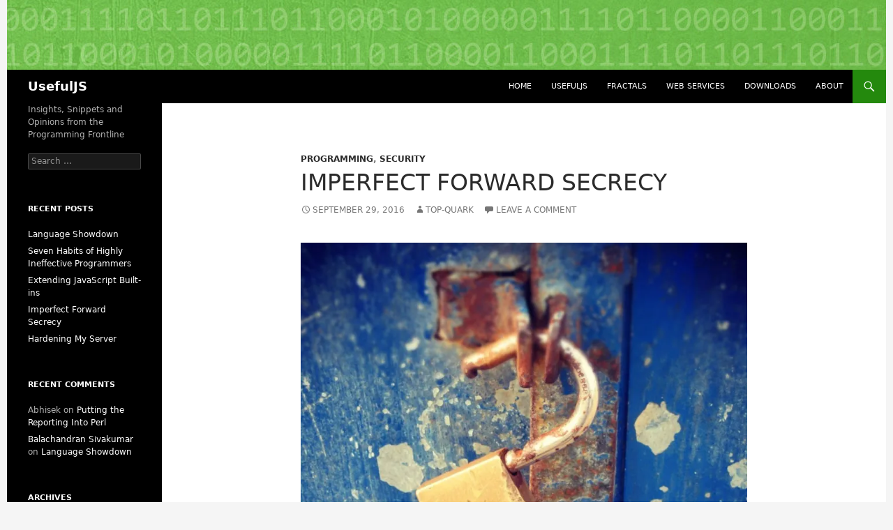

--- FILE ---
content_type: text/html; charset=UTF-8
request_url: http://www.usefuljs.net/2016/09/29/imperfect-forward-secrecy/
body_size: 40357
content:
<!DOCTYPE html>
<!--[if IE 7]>
<html class="ie ie7" lang="en-GB">
<![endif]-->
<!--[if IE 8]>
<html class="ie ie8" lang="en-GB">
<![endif]-->
<!--[if !(IE 7) & !(IE 8)]><!-->
<html lang="en-GB">
<!--<![endif]-->
<head>
	<meta charset="UTF-8">
	<meta name="viewport" content="width=device-width">
	<title>Imperfect Forward Secrecy | UsefulJS</title>
	<link rel="profile" href="http://gmpg.org/xfn/11">
	<link rel="pingback" href="http://www.usefuljs.net/xmlrpc.php">
	<!--[if lt IE 9]>
	<script src="http://www.usefuljs.net/wp-content/themes/twentyfourteen/js/html5.js"></script>
	<![endif]-->
	<link rel='dns-prefetch' href='//s0.wp.com' />
<link rel='dns-prefetch' href='//s.gravatar.com' />
<link rel='dns-prefetch' href='//ajax.googleapis.com' />
<link rel='dns-prefetch' href='//fonts.googleapis.com' />
<link rel='dns-prefetch' href='//s.w.org' />
<link rel="alternate" type="application/rss+xml" title="UsefulJS &raquo; Feed" href="http://www.usefuljs.net/feed/" />
<link rel="alternate" type="application/rss+xml" title="UsefulJS &raquo; Comments Feed" href="http://www.usefuljs.net/comments/feed/" />
<link rel="alternate" type="application/rss+xml" title="UsefulJS &raquo; Imperfect Forward Secrecy Comments Feed" href="http://www.usefuljs.net/2016/09/29/imperfect-forward-secrecy/feed/" />
		<script type="text/javascript">
			window._wpemojiSettings = {"baseUrl":"https:\/\/s.w.org\/images\/core\/emoji\/2\/72x72\/","ext":".png","svgUrl":"https:\/\/s.w.org\/images\/core\/emoji\/2\/svg\/","svgExt":".svg","source":{"concatemoji":"http:\/\/www.usefuljs.net\/wp-includes\/js\/wp-emoji-release.min.js?ver=4.6.29"}};
			!function(e,o,t){var a,n,r;function i(e){var t=o.createElement("script");t.src=e,t.type="text/javascript",o.getElementsByTagName("head")[0].appendChild(t)}for(r=Array("simple","flag","unicode8","diversity","unicode9"),t.supports={everything:!0,everythingExceptFlag:!0},n=0;n<r.length;n++)t.supports[r[n]]=function(e){var t,a,n=o.createElement("canvas"),r=n.getContext&&n.getContext("2d"),i=String.fromCharCode;if(!r||!r.fillText)return!1;switch(r.textBaseline="top",r.font="600 32px Arial",e){case"flag":return(r.fillText(i(55356,56806,55356,56826),0,0),n.toDataURL().length<3e3)?!1:(r.clearRect(0,0,n.width,n.height),r.fillText(i(55356,57331,65039,8205,55356,57096),0,0),a=n.toDataURL(),r.clearRect(0,0,n.width,n.height),r.fillText(i(55356,57331,55356,57096),0,0),a!==n.toDataURL());case"diversity":return r.fillText(i(55356,57221),0,0),a=(t=r.getImageData(16,16,1,1).data)[0]+","+t[1]+","+t[2]+","+t[3],r.fillText(i(55356,57221,55356,57343),0,0),a!=(t=r.getImageData(16,16,1,1).data)[0]+","+t[1]+","+t[2]+","+t[3];case"simple":return r.fillText(i(55357,56835),0,0),0!==r.getImageData(16,16,1,1).data[0];case"unicode8":return r.fillText(i(55356,57135),0,0),0!==r.getImageData(16,16,1,1).data[0];case"unicode9":return r.fillText(i(55358,56631),0,0),0!==r.getImageData(16,16,1,1).data[0]}return!1}(r[n]),t.supports.everything=t.supports.everything&&t.supports[r[n]],"flag"!==r[n]&&(t.supports.everythingExceptFlag=t.supports.everythingExceptFlag&&t.supports[r[n]]);t.supports.everythingExceptFlag=t.supports.everythingExceptFlag&&!t.supports.flag,t.DOMReady=!1,t.readyCallback=function(){t.DOMReady=!0},t.supports.everything||(a=function(){t.readyCallback()},o.addEventListener?(o.addEventListener("DOMContentLoaded",a,!1),e.addEventListener("load",a,!1)):(e.attachEvent("onload",a),o.attachEvent("onreadystatechange",function(){"complete"===o.readyState&&t.readyCallback()})),(a=t.source||{}).concatemoji?i(a.concatemoji):a.wpemoji&&a.twemoji&&(i(a.twemoji),i(a.wpemoji)))}(window,document,window._wpemojiSettings);
		</script>
		<style type="text/css">
img.wp-smiley,
img.emoji {
	display: inline !important;
	border: none !important;
	box-shadow: none !important;
	height: 1em !important;
	width: 1em !important;
	margin: 0 .07em !important;
	vertical-align: -0.1em !important;
	background: none !important;
	padding: 0 !important;
}
</style>
<link rel='stylesheet' id='twentyfourteen-jetpack-css'  href='http://www.usefuljs.net/wp-content/plugins/jetpack/modules/theme-tools/compat/twentyfourteen.css?ver=4.3.5' type='text/css' media='all' />
<link rel='stylesheet' id='twentyfourteen-lato-css'  href='https://fonts.googleapis.com/css?family=Lato%3A300%2C400%2C700%2C900%2C300italic%2C400italic%2C700italic&#038;subset=latin%2Clatin-ext' type='text/css' media='all' />
<link rel='stylesheet' id='genericons-css'  href='http://www.usefuljs.net/wp-content/plugins/jetpack/_inc/genericons/genericons/genericons.css?ver=3.1' type='text/css' media='all' />
<link rel='stylesheet' id='twentyfourteen-style-css'  href='http://www.usefuljs.net/wp-content/themes/twentyfourteen/style.css?ver=4.6.29' type='text/css' media='all' />
<!--[if lt IE 9]>
<link rel='stylesheet' id='twentyfourteen-ie-css'  href='http://www.usefuljs.net/wp-content/themes/twentyfourteen/css/ie.css?ver=20131205' type='text/css' media='all' />
<![endif]-->
<link rel='stylesheet' id='enlighter-local-css'  href='http://www.usefuljs.net/wp-content/plugins/enlighter/resources/EnlighterJS.min.css?ver=3.3' type='text/css' media='all' />
<link rel='stylesheet' id='social-logos-css'  href='http://www.usefuljs.net/wp-content/plugins/jetpack/_inc/social-logos/social-logos.min.css?ver=1' type='text/css' media='all' />
<link rel='stylesheet' id='jetpack_css-css'  href='http://www.usefuljs.net/wp-content/plugins/jetpack/css/jetpack.css?ver=4.3.5' type='text/css' media='all' />
<script type='text/javascript' src='http://www.usefuljs.net/wp-includes/js/jquery/jquery.js?ver=1.12.4'></script>
<script type='text/javascript' src='http://www.usefuljs.net/wp-includes/js/jquery/jquery-migrate.min.js?ver=1.4.1'></script>
<script type='text/javascript'>
/* <![CDATA[ */
var related_posts_js_options = {"post_heading":"h4"};
/* ]]> */
</script>
<script type='text/javascript' src='http://www.usefuljs.net/wp-content/plugins/jetpack/modules/related-posts/related-posts.js?ver=20150408'></script>
<script type='text/javascript' src='//ajax.googleapis.com/ajax/libs/mootools/1.6.0/mootools.min.js?ver=4.6.29'></script>
<script type='text/javascript' src='http://www.usefuljs.net/wp-content/plugins/enlighter/resources/EnlighterJS.min.js?ver=3.3'></script>
<link rel='https://api.w.org/' href='http://www.usefuljs.net/wp-json/' />
<link rel="EditURI" type="application/rsd+xml" title="RSD" href="http://www.usefuljs.net/xmlrpc.php?rsd" />
<link rel="wlwmanifest" type="application/wlwmanifest+xml" href="http://www.usefuljs.net/wp-includes/wlwmanifest.xml" /> 
<link rel='prev' title='Hardening My Server' href='http://www.usefuljs.net/2016/02/13/hardening-my-server/' />
<link rel='next' title='Extending JavaScript Built-ins' href='http://www.usefuljs.net/2016/10/17/extending-javascript-built-ins/' />
<meta name="generator" content="WordPress 4.6.29" />
<link rel="canonical" href="http://www.usefuljs.net/2016/09/29/imperfect-forward-secrecy/" />
<link rel='shortlink' href='http://wp.me/p6WBPo-5Q' />
<link rel="alternate" type="application/json+oembed" href="http://www.usefuljs.net/wp-json/oembed/1.0/embed?url=http%3A%2F%2Fwww.usefuljs.net%2F2016%2F09%2F29%2Fimperfect-forward-secrecy%2F" />
<link rel="alternate" type="text/xml+oembed" href="http://www.usefuljs.net/wp-json/oembed/1.0/embed?url=http%3A%2F%2Fwww.usefuljs.net%2F2016%2F09%2F29%2Fimperfect-forward-secrecy%2F&#038;format=xml" />

<link rel='dns-prefetch' href='//v0.wordpress.com'>
<link rel='dns-prefetch' href='//i0.wp.com'>
<link rel='dns-prefetch' href='//i1.wp.com'>
<link rel='dns-prefetch' href='//i2.wp.com'>
<style type='text/css'>img#wpstats{display:none}</style>		<style type="text/css">.recentcomments a{display:inline !important;padding:0 !important;margin:0 !important;}</style>
		
<!-- Jetpack Open Graph Tags -->
<meta property="og:type" content="article" />
<meta property="og:title" content="Imperfect Forward Secrecy" />
<meta property="og:url" content="http://www.usefuljs.net/2016/09/29/imperfect-forward-secrecy/" />
<meta property="og:description" content="Perfect Forward Secrecy is a desirable characteristic of secure communications protocols (such as TLS, the protocol that puts the &#8220;s&#8221; in &#8221; which means that even if I manage to ste…" />
<meta property="article:published_time" content="2016-09-29T15:28:21+00:00" />
<meta property="article:modified_time" content="2016-09-30T06:12:29+00:00" />
<meta property="og:site_name" content="UsefulJS" />
<meta property="og:image" content="http://www.usefuljs.net/wp-content/uploads/2016/09/6543243901_2bd51dcf6e_b-1.jpg" />
<meta property="og:image:width" content="912" />
<meta property="og:image:height" content="918" />
<meta property="og:locale" content="en_GB" />
<meta name="twitter:card" content="summary" />
<script type="text/javascript">/* <![CDATA[ */EnlighterJS_Config = {"selector":{"block":"pre.EnlighterJSRAW","inline":"code.EnlighterJSRAW"},"language":"js","theme":"git","indent":4,"hover":"hoverEnabled","showLinenumbers":true,"rawButton":true,"infoButton":true,"windowButton":true,"rawcodeDoubleclick":false,"grouping":true,"cryptex":{"enabled":false,"email":"mail@example.tld"}};window.addEvent('domready', function(){if (typeof EnlighterJS == "undefined"){return;};EnlighterJS.Util.Init(EnlighterJS_Config.selector.block, EnlighterJS_Config.selector.inline, EnlighterJS_Config);});;/* ]]> */</script>
<style id="custom-css-css">#page{margin:0 auto}PRE{background-color:#F5F5F5;border:1px solid #CCC;border-radius:4px}.errorText{color:#8F1313}</style>

<script type='text/javascript' src='http://www.usefuljs.net/wp-content/plugins/wp-spamshield/js/jscripts.php'></script> 
</head>

<body class="single single-post postid-362 single-format-standard header-image full-width singular">
<div id="page" class="hfeed site">
		<div id="site-header">
		<a href="http://www.usefuljs.net/" rel="home">
			<img src="http://www.usefuljs.net/wp-content/uploads/2015/11/Binary.jpg" width="1260" height="100" alt="UsefulJS">
		</a>
	</div>
	
	<header id="masthead" class="site-header" role="banner">
		<div class="header-main">
			<h1 class="site-title"><a href="http://www.usefuljs.net/" rel="home">UsefulJS</a></h1>

			<div class="search-toggle">
				<a href="#search-container" class="screen-reader-text" aria-expanded="false" aria-controls="search-container">Search</a>
			</div>

			<nav id="primary-navigation" class="site-navigation primary-navigation" role="navigation">
				<button class="menu-toggle">Primary Menu</button>
				<a class="screen-reader-text skip-link" href="#content">Skip to content</a>
				<div class="menu-main-container"><ul id="primary-menu" class="nav-menu"><li id="menu-item-5" class="menu-item menu-item-type-custom menu-item-object-custom menu-item-home menu-item-5"><a href="http://www.usefuljs.net">Home</a></li>
<li id="menu-item-6" class="menu-item menu-item-type-custom menu-item-object-custom menu-item-6"><a title="The UsefulJS library" target="_blank" href="http://usefuljs.net/index.html">UsefulJS</a></li>
<li id="menu-item-7" class="menu-item menu-item-type-custom menu-item-object-custom menu-item-7"><a title="The Online Fractal Generator" target="_blank" href="http://usefuljs.net/fractals/index.html">Fractals</a></li>
<li id="menu-item-221" class="menu-item menu-item-type-post_type menu-item-object-page menu-item-221"><a href="http://www.usefuljs.net/web-services/">Web Services</a></li>
<li id="menu-item-91" class="menu-item menu-item-type-post_type menu-item-object-page menu-item-91"><a href="http://www.usefuljs.net/downloads/">Downloads</a></li>
<li id="menu-item-20" class="menu-item menu-item-type-post_type menu-item-object-page menu-item-20"><a href="http://www.usefuljs.net/about/">About</a></li>
</ul></div>			</nav>
		</div>

		<div id="search-container" class="search-box-wrapper hide">
			<div class="search-box">
				<form role="search" method="get" class="search-form" action="http://www.usefuljs.net/">
				<label>
					<span class="screen-reader-text">Search for:</span>
					<input type="search" class="search-field" placeholder="Search &hellip;" value="" name="s" />
				</label>
				<input type="submit" class="search-submit" value="Search" />
			</form>			</div>
		</div>
	</header><!-- #masthead -->

	<div id="main" class="site-main">

	<div id="primary" class="content-area">
		<div id="content" class="site-content" role="main">
			
<article id="post-362" class="post-362 post type-post status-publish format-standard hentry category-programming category-security">
	
	<header class="entry-header">
				<div class="entry-meta">
			<span class="cat-links"><a href="http://www.usefuljs.net/category/programming/" rel="category tag">Programming</a>, <a href="http://www.usefuljs.net/category/security/" rel="category tag">Security</a></span>
		</div>
		<h1 class="entry-title">Imperfect Forward Secrecy</h1>
		<div class="entry-meta">
			<span class="entry-date"><a href="http://www.usefuljs.net/2016/09/29/imperfect-forward-secrecy/" rel="bookmark"><time class="entry-date" datetime="2016-09-29T16:28:21+00:00">September 29, 2016</time></a></span> <span class="byline"><span class="author vcard"><a class="url fn n" href="http://www.usefuljs.net/author/top-quark/" rel="author">top-quark</a></span></span>			<span class="comments-link"><a href="http://www.usefuljs.net/2016/09/29/imperfect-forward-secrecy/#respond">Leave a comment</a></span>
					</div><!-- .entry-meta -->
	</header><!-- .entry-header -->

		<div class="entry-content">
		<figure id="attachment_361" style="width: 644px" class="wp-caption aligncenter"><img src="http://i1.wp.com/www.usefuljs.net/wp-content/uploads/2016/09/6543243901_2bd51dcf6e_b-1.jpg?resize=640%2C644" alt="Credit: Nick Carter" class="size-full wp-image-361" srcset="http://i1.wp.com/www.usefuljs.net/wp-content/uploads/2016/09/6543243901_2bd51dcf6e_b-1.jpg?w=912 912w, http://i1.wp.com/www.usefuljs.net/wp-content/uploads/2016/09/6543243901_2bd51dcf6e_b-1.jpg?resize=150%2C150 150w, http://i1.wp.com/www.usefuljs.net/wp-content/uploads/2016/09/6543243901_2bd51dcf6e_b-1.jpg?resize=298%2C300 298w, http://i1.wp.com/www.usefuljs.net/wp-content/uploads/2016/09/6543243901_2bd51dcf6e_b-1.jpg?resize=768%2C773 768w" sizes="(max-width: 640px) 100vw, 640px" data-recalc-dims="1" /><figcaption class="wp-caption-text">Credit: <a href="https://www.flickr.com/photos/subcircle/" target="_blank">Nick Carter</a></figcaption></figure>
<p>Perfect Forward Secrecy is a desirable characteristic of secure communications protocols (such as TLS, the protocol that puts the &#8220;s&#8221; in &#8220;https://&#8230;&#8221;) which means that even if I manage to steal your private key, I still can&#8217;t read the terabytes of encrypted traffic that I&#8217;ve managed to capture. The reason for this is that the private key used to assure your identity was not also used to secure the session keys used to encrypt the data sent back and forth. Instead, some method of key exchange was used which uses clever mathematics to allow you and your correspondent to independently calculate the same session key while I, despite eavesdropping on all your conversations, can&#8217;t. The method that I&#8217;m going to discuss is called <em>Ephemeral Diffie-Hellman</em>. If you&#8217;re not interested in the mathematics, you can skip this bit. Otherwise, the actors in the drama are an <b>Activist</b> (A), <b>Wikileaks</b> (W) and the <b>CIA</b> (C). A is submitting a bunch of top secret documents to W and C would quite like to be able to listen in.</p>
<p>W has a set of fixed Diffie-Hellman parameters (fixed because generating them from scratch takes <em>ages</em>) consisting of a generator, <em>g</em> (which is typically 2 or 5) and a modulus, <em>p</em>, which is a large prime number such that for any integer <em>a</em>, there is another integer, <em>k</em>, with the property that:<br />
<img src="//s0.wp.com/latex.php?latex=g%5Ek%3Da%5Cbmod+p&#038;bg=ffffff&#038;fg=000&#038;s=1" alt="g^k=a&#92;bmod p" title="g^k=a&#92;bmod p" class="latex" /><br />
If you don&#8217;t understand the notation, &#8220;mod&#8221; stands for &#8220;modulo&#8221;, which you may have learnt at school as &#8220;clock arithmetic&#8221;: if the time is 22:00 hours and we wind the clock forward 8:00 hours, the clock reads 06:00 hours, not 30:00 hours. This is addition <em>modulo</em> 24.</p>
<p>W now picks a secret random number, <em>x</em> and sends A the following values: <em>p</em>, <em>g</em> and a calculated value <em>w</em> where:<br />
<img src="//s0.wp.com/latex.php?latex=w%3Dg%5Ex%5Cbmod+p&#038;bg=ffffff&#038;fg=000&#038;s=1" alt="w=g^x&#92;bmod p" title="w=g^x&#92;bmod p" class="latex" /><br />
In the TLS protocol, W signs this particular message using its private key so that A can verify that the parameters are sound. A now picks a random number, <em>y</em> and sends W a calculated value <em>a</em> where:<br />
<img src="//s0.wp.com/latex.php?latex=a%3Dg%5Ey%5Cbmod+p&#038;bg=ffffff&#038;fg=000&#038;s=1" alt="a=g^y&#92;bmod p" title="a=g^y&#92;bmod p" class="latex" /></p>
<p>Now here&#8217;s the clever part. W derives a secret key, <em>s</em>:<br />
<img src="//s0.wp.com/latex.php?latex=s%3Da%5Ex%5Cbmod+p&#038;bg=ffffff&#038;fg=000&#038;s=1" alt="s=a^x&#92;bmod p" title="s=a^x&#92;bmod p" class="latex" /><br />
Meanwhile, A derives the same secret value:<br />
<img src="//s0.wp.com/latex.php?latex=s%3Dw%5Ey%5Cbmod+p&#038;bg=ffffff&#038;fg=000&#038;s=1" alt="s=w^y&#92;bmod p" title="s=w^y&#92;bmod p" class="latex" /><br />
This works because, modulo <em>p</em>:<br />
<img src="//s0.wp.com/latex.php?latex=w%5Ey%5Cbmod+p+%3D+g%5E%7Bxy%7D%5Cbmod+p+%3D+g%5E%7Byx%7D%5Cbmod+p+%3D+a%5Ex%5Cbmod+p&#038;bg=ffffff&#038;fg=000&#038;s=1" alt="w^y&#92;bmod p = g^{xy}&#92;bmod p = g^{yx}&#92;bmod p = a^x&#92;bmod p" title="w^y&#92;bmod p = g^{xy}&#92;bmod p = g^{yx}&#92;bmod p = a^x&#92;bmod p" class="latex" /></p>
<p>C, who has been privy to these exchanges, knows <em>p</em>, <em>g</em>, <em>w</em> and <em>a</em> but he can&#8217;t do a lot with them because, for example, to obtain W&#8217;s secret number <em>x</em> he would have to work backwards from <em>w</em> to get it. This problem is known as the <em>discrete logarithm</em> problem (you&#8217;re looking for an exponent and if this weren&#8217;t modular arithmetic, you&#8217;d simply take the logarithm of <em>w</em> to get the answer) and is fantastically hard to solve when <em>p</em> is a large number.</p>
<p>So much for the beautiful theory, the devil is in the implementation details! If you&#8217;re <em>programming</em> support for ephemeral Diffie-Hellman, you&#8217;re likely to be using <a href="http://www.openssl.org" target="_blank">openssl</a> to do so and a combination of poor documentation and boneheaded behaviour makes it really easy to get this wrong.</p>
<p>The first thing you need to do is generate parameters. Fortunately, openssl makes this easy to do from the command line. For example, to generate a 2048-bit prime (the recommended minimum at the time of writing), you&#8217;d use: </p>
<pre>$ openssl dhparam -out dh2048.pem 2048</pre>
<p>If you do it like this, you need to load the parameters from the file at runtime using the <code>PEM_read_DHparams</code> function. I prefer not to do it this way, because using an external file gives me a bunch of possible error conditions that I need to handle and test. Instead, you can get openssl to write you a nice C-function (actually, it&#8217;s a bit ugly) that you can simply paste in your code:</p>
<pre>$ openssl dhparam -noout -C 2048</pre>
<p>If you go down this route, remember to refresh your parameters every so often. I use a Perl script that generates a header file with fresh parameters whenever I do a clean build.</p>
<p>However you get your parameters you have to tell openssl to use them. One way is to use a fixed-strength set of parameters for every connection:<br />
<pre data-enlighter-language="c" class="EnlighterJSRAW">
#include &lt;openssl.h&gt;

SSL_CTX ctx = SSL_CTX_new();
/* Load Diffie-Hellman parameters */
DH *dh2048 = ...
...
if (SSL_CTX_set_tmp_dh(ctx, dh2048) != 1) {
   /* Handle the error */
   ...
}
</pre></p>
<p>This is OK, but it&#8217;s not very agile. If you look at <a href="http://www.cryptopp.com/wiki/Security_level" target="_blank">this table </a> (the relevant numbers are the &#8220;L&#8221;-values in the FF column), you&#8217;ll see that a 2048-bit prime is a match for protecting a 3DES key, since both give you 112-bits of effective security. 112-bits means that you&#8217;d expect to perform around 2<sup>112</sup> (or 5&#215;10<sup>33</sup>) computations to break the cryptography. Since <a href="https://sweet32.info/" target="_blank">Sweet32</a>, 3DES is right out. This means that, realistically, you&#8217;re using AES (or maybe Camellia if you really don&#8217;t want to sell software to the US government) with a minimum strength of 128-bits. The corresponding prime is now 3072-bits. It is quite possible when using TLS to negotiate a cipher suite that uses AES-256 as the data encryption algorithm. The matching prime is a whopping 15360-bits (good luck generating that!). Since using a larger prime than required means doing more work in your overburdened server code, you&#8217;d ideally want a way of matching the parameters to the ciphersuite. openssl <em>appears</em> to give you the means to do so via a callback function: <code>SSL_CTX_set_tmp_dh_callback</code>. However, if you use this, there are a couple of serious pitfalls, one that may be of your making and one that most definitely is not.</p>
<p>Since this will be code that you probably don&#8217;t revisit terribly often, your code may look something like this:<br />
<pre data-enlighter-language="c" class="EnlighterJSRAW">
#include &lt;openssl/ssl.h&gt;
#include &lt;openssl/dh.h&gt;

DH *dh512 ...;
DH *dh1024...;
DH *dh2048...;

DH *DhCallback(SSL *ssl, int isExport, int keyLength)
{
    DH *ret;
    switch (keyLength) {
        case 512:
            /* Oops, we&#039;re vulnerable to Logjam */
            ret = dh512;
            break;

        case 1024:
            /* Not good enough since 2010 */
            ret = dh1024;
            break;

        case 2048:
        default:
            /* Just right but never used */
            ret = dh2048;
            break;
    }
    return ret;
}

SSL_CTX ctx = SSL_CTX_new();
SSL_CTX_set_tmp_dh_callback(ctx, DhCallback);
</pre></p>
<p>If your code <em>does</em> look like this, then that&#8217;s the problem of your making. You have two code paths that don&#8217;t do the right thing (and, indeed, one that does a very wrong thing indeed). However, there&#8217;s another problem. You might reasonably expect the <code>keyLength</code> parameter to be a &#8220;sensible&#8221; value for the ciphersuite, but it isn&#8217;t. It&#8217;s <em>always</em> 1024 (unless isExport is non-zero, but then you have other problems to worry about!). At least the <a href="https://www.openssl.org/docs/manmaster/ssl/SSL_CTX_set_tmp_dh_callback.html" target="_blank">most recent documentation</a> tells you to ignore the parameter, but <a href="https://linux.die.net/man/3/ssl_ctx_set_tmp_dh_callback">somehwat older documentation</a> is quite misleading.</p>
<p>If you want the agility, you can base it on the strength of the private key since, referring back to the earlier table, the &#8220;FF&#8221; and &#8220;IF&#8221; (meaning RSA keys) columns line up. Your code might look something like this:</p>
<pre data-enlighter-language="c" class="EnlighterJSRAW">
/* Use decently strong parameters */
DH *dh2048...;
DH *dh3072...;

DH *DhCallback(SSL *ssl, int isExport, int keyLength)
{
    DH *ret;

    EVP_PKEY *pkey = SSL_get_privatekey(ssl);
    int pBits = pKey ? EVP_PKEY_bits(pkey) : 0;

    if (pBits &lt;= 2048) {
        ret = dh2048;
    }
    else {
        ret = dh3072;
    }

    return ret;
}

SSL_CTX ctx = SSL_CTX_new();
SSL_CTX_set_tmp_dh_callback(ctx, DhCallback);
</pre>
<p>Note the test for a NULL private key. If it&#8217;s NULL, you&#8217;re using anonymous Diffie-Hellman which means you&#8217;re in something of a state of sin!  </p>
<p>If you used the former method (<code>SSL_CTX_set_tmp_dh</code>), openssl used to immediately generate a session key and use for it every single client connection for the lifetime of your server process unless you explicitly told it not to be silly. Fortunately, it <a href="https://www.openssl.org/news/secadv/20160128.txt" target="_blank">doesn&#8217;t do that</a> anymore.</p>
<p>So that&#8217;s how to use ephemeral Diffie-Hellman safely in your server-side code. However, there&#8217;s a clearly superior alternative, elliptic curve Diffie-Hellman (you can find a gentle introduction to elliptic curve cryptography or ECC <a href="https://blog.cloudflare.com/a-relatively-easy-to-understand-primer-on-elliptic-curve-cryptography/" target="_blank">here</a>). </p>
<p>Uptake of ECC was hindered until <a href="http://security.stackexchange.com/questions/65015/is-the-limited-elliptic-curve-support-in-rhel-centos-redhat-openssl-robust-enoug" target="_blank">quite recently</a> by Red Hat&#8217;s stubborn insistence on stripping ECC functionality out of openssl. I&#8217;m not going to question Red Hat&#8217;s legal concerns (especially since they got <a href="https://bugzilla.redhat.com/show_bug.cgi?id=319901" target="_blank">really shirty</a> about it) but their stance badly affected Linux developers while Microsoft, Google, Mozilla, Canonical et al. didn&#8217;t seem at all bothered.</p>
<p>There&#8217;s another issue too: FUD about the numerology behind it all. To all intents and purposes, the world uses two curves called P-256 and P-384 which provide 128 and 192 bits of effective strength respectively (look at the &#8220;EC&#8221; column in that table I referred to earlier). The reason that everybody uses these two curves is twofold: their use is required if you want to sell software to the US government and coming up with your own curves is beyond the grasp of regular mortals. The likes of <a href="https://cr.yp.to/djb.html" target="_blank">Daniel J. Bernstein</a> can but you and I almost certainly can&#8217;t! Those two curves were published by the perfectly benevolent National Institute of Standards and Technology (NIST). Unfortunately, they had assistance from the distinctly less benevolent National Security Agency (NSA) and anything the NSA touches is tainted by association. My take on the FUD is that P-256 and P-384 are part of &#8220;<a href="http://csrc.nist.gov/groups/SMA/ispab/documents/minutes/2006-03/E_Barker-March2006-ISPAB.pdf" target="_blank">suite-B</a>&#8221; (algorithms approved for securing up to Top Secret information). If the NSA had a magic back-door for P-384 (the Top Secret one), they would have to assume that the Chinese and Russians knew about it as well. Since presumably the NSA don&#8217;t want the Chinese and Russians reading Top Secret US communications, it&#8217;s a reasonable assumption that the NIST curves are currently secure from snooping.</p>
<p>Therefore, my <em>parting</em> advice is to ditch all that code supporting DHE ciphersuites and just use elliptic curve cryptography instead. In a novel move, openssl not only makes this easy but also provides a function that does &#8211; apparently &#8211; the right thing:</p>
<pre data-enlighter-language="c" class="EnlighterJSRAW">
#include &lt;openssl.h&gt;

SSL_CTX ctx = SSL_CTX_new();
SSL_CTX_set_ecdh_auto(ctx, 1);
</pre>
<div class="sharedaddy sd-sharing-enabled"><div class="robots-nocontent sd-block sd-social sd-social-icon sd-sharing"><h3 class="sd-title">Share this:</h3><div class="sd-content"><ul><li class="share-twitter"><a rel="nofollow" data-shared="sharing-twitter-362" class="share-twitter sd-button share-icon no-text" href="http://www.usefuljs.net/2016/09/29/imperfect-forward-secrecy/?share=twitter" target="_blank" title="Click to share on Twitter"><span></span><span class="sharing-screen-reader-text">Click to share on Twitter (Opens in new window)</span></a></li><li class="share-facebook"><a rel="nofollow" data-shared="sharing-facebook-362" class="share-facebook sd-button share-icon no-text" href="http://www.usefuljs.net/2016/09/29/imperfect-forward-secrecy/?share=facebook" target="_blank" title="Click to share on Facebook"><span></span><span class="sharing-screen-reader-text">Click to share on Facebook (Opens in new window)</span></a></li><li class="share-google-plus-1"><a rel="nofollow" data-shared="sharing-google-362" class="share-google-plus-1 sd-button share-icon no-text" href="http://www.usefuljs.net/2016/09/29/imperfect-forward-secrecy/?share=google-plus-1" target="_blank" title="Click to share on Google+"><span></span><span class="sharing-screen-reader-text">Click to share on Google+ (Opens in new window)</span></a></li><li class="share-end"></li></ul></div></div></div>
<div id='jp-relatedposts' class='jp-relatedposts' >
	<h3 class="jp-relatedposts-headline"><em>Related</em></h3>
</div>	</div><!-- .entry-content -->
	
	</article><!-- #post-## -->
	<nav class="navigation post-navigation" role="navigation">
		<h1 class="screen-reader-text">Post navigation</h1>
		<div class="nav-links">
			<a href="http://www.usefuljs.net/2016/02/13/hardening-my-server/" rel="prev"><span class="meta-nav">Previous Post</span>Hardening My Server</a><a href="http://www.usefuljs.net/2016/10/17/extending-javascript-built-ins/" rel="next"><span class="meta-nav">Next Post</span>Extending JavaScript Built-ins</a>		</div><!-- .nav-links -->
	</nav><!-- .navigation -->
	
<div id="comments" class="comments-area">

	
					<div id="respond" class="comment-respond">
			<h3 id="reply-title" class="comment-reply-title">Leave a Reply <small><a rel="nofollow" id="cancel-comment-reply-link" href="/2016/09/29/imperfect-forward-secrecy/#respond" style="display:none;">Cancel reply</a></small></h3>				<form action="http://www.usefuljs.net/wp-comments-post.php" method="post" id="commentform" class="comment-form" novalidate>
					<p class="comment-notes"><span id="email-notes">Your email address will not be published.</span> Required fields are marked <span class="required">*</span></p><p class="comment-form-comment"><label for="comment">Comment</label> <textarea id="comment" name="comment" cols="45" rows="8" maxlength="65525" aria-required="true" required="required"></textarea></p><p class="comment-form-author"><label for="author">Name <span class="required">*</span></label> <input id="author" name="author" type="text" value="" size="30" maxlength="245" aria-required='true' required='required' /></p>
<p class="comment-form-email"><label for="email">Email <span class="required">*</span></label> <input id="email" name="email" type="email" value="" size="30" maxlength="100" aria-describedby="email-notes" aria-required='true' required='required' /></p>
<p class="comment-form-url"><label for="url">Website</label> <input id="url" name="url" type="url" value="" size="30" maxlength="200" /></p>
<p class="form-submit"><input name="submit" type="submit" id="submit" class="submit" value="Post Comment" /> <input type='hidden' name='comment_post_ID' value='362' id='comment_post_ID' />
<input type='hidden' name='comment_parent' id='comment_parent' value='0' />
</p>
<noscript><input type="hidden" name="JS04X7" value="NS1" /></noscript>
<noscript><p><strong>Currently you have JavaScript disabled. In order to post comments, please make sure JavaScript and Cookies are enabled, and reload the page.</strong> <a href="http://enable-javascript.com/" rel="nofollow external" >Click here for instructions on how to enable JavaScript in your browser.</a></p></noscript>
<p class="comment-subscription-form"><input type="checkbox" name="subscribe_comments" id="subscribe_comments" value="subscribe" style="width: auto; -moz-appearance: checkbox; -webkit-appearance: checkbox;" /> <label class="subscribe-label" id="subscribe-label" for="subscribe_comments">Notify me of follow-up comments by email.</label></p><p class="comment-subscription-form"><input type="checkbox" name="subscribe_blog" id="subscribe_blog" value="subscribe" style="width: auto; -moz-appearance: checkbox; -webkit-appearance: checkbox;" /> <label class="subscribe-label" id="subscribe-blog-label" for="subscribe_blog">Notify me of new posts by email.</label></p>				</form>
					</div><!-- #respond -->
		
</div><!-- #comments -->
		</div><!-- #content -->
	</div><!-- #primary -->

<div id="secondary">
		<h2 class="site-description">Insights, Snippets and Opinions from the Programming Frontline</h2>
	
	
		<div id="primary-sidebar" class="primary-sidebar widget-area" role="complementary">
		<aside id="search-2" class="widget widget_search"><form role="search" method="get" class="search-form" action="http://www.usefuljs.net/">
				<label>
					<span class="screen-reader-text">Search for:</span>
					<input type="search" class="search-field" placeholder="Search &hellip;" value="" name="s" />
				</label>
				<input type="submit" class="search-submit" value="Search" />
			</form></aside>		<aside id="recent-posts-2" class="widget widget_recent_entries">		<h1 class="widget-title">Recent Posts</h1>		<ul>
					<li>
				<a href="http://www.usefuljs.net/2016/10/25/language-showdown/">Language Showdown</a>
						</li>
					<li>
				<a href="http://www.usefuljs.net/2016/10/18/seven-habits-of-highly-ineffective-programmers/">Seven Habits of Highly Ineffective Programmers</a>
						</li>
					<li>
				<a href="http://www.usefuljs.net/2016/10/17/extending-javascript-built-ins/">Extending JavaScript Built-ins</a>
						</li>
					<li>
				<a href="http://www.usefuljs.net/2016/09/29/imperfect-forward-secrecy/">Imperfect Forward Secrecy</a>
						</li>
					<li>
				<a href="http://www.usefuljs.net/2016/02/13/hardening-my-server/">Hardening My Server</a>
						</li>
				</ul>
		</aside>		<aside id="recent-comments-2" class="widget widget_recent_comments"><h1 class="widget-title">Recent Comments</h1><ul id="recentcomments"><li class="recentcomments"><span class="comment-author-link">Abhisek</span> on <a href="http://www.usefuljs.net/2015/11/23/putting-the-reporting-into-perl/#comment-2">Putting the Reporting Into Perl</a></li><li class="recentcomments"><span class="comment-author-link"><a href='https://www.balachandran.org/' rel='external nofollow' class='url'>Balachandran Sivakumar</a></span> on <a href="http://www.usefuljs.net/2016/10/25/language-showdown/#comment-1">Language Showdown</a></li></ul></aside><aside id="archives-2" class="widget widget_archive"><h1 class="widget-title">Archives</h1>		<ul>
			<li><a href='http://www.usefuljs.net/2016/10/'>October 2016</a></li>
	<li><a href='http://www.usefuljs.net/2016/09/'>September 2016</a></li>
	<li><a href='http://www.usefuljs.net/2016/02/'>February 2016</a></li>
	<li><a href='http://www.usefuljs.net/2015/11/'>November 2015</a></li>
		</ul>
		</aside><aside id="categories-2" class="widget widget_categories"><h1 class="widget-title">Categories</h1>		<ul>
	<li class="cat-item cat-item-3"><a href="http://www.usefuljs.net/category/javascript/" >JavaScript</a>
</li>
	<li class="cat-item cat-item-10"><a href="http://www.usefuljs.net/category/opinion/" >Opinion</a>
</li>
	<li class="cat-item cat-item-8"><a href="http://www.usefuljs.net/category/perl/" >Perl</a>
</li>
	<li class="cat-item cat-item-7"><a href="http://www.usefuljs.net/category/programming/" >Programming</a>
</li>
	<li class="cat-item cat-item-9"><a href="http://www.usefuljs.net/category/security/" >Security</a>
</li>
	<li class="cat-item cat-item-6"><a href="http://www.usefuljs.net/category/unix/" >Unix</a>
</li>
		</ul>
</aside><aside id="meta-2" class="widget widget_meta"><h1 class="widget-title">Meta</h1>			<ul>
						<li><a href="http://www.usefuljs.net/wp-login.php">Log in</a></li>
			<li><a href="http://www.usefuljs.net/feed/">Entries <abbr title="Really Simple Syndication">RSS</abbr></a></li>
			<li><a href="http://www.usefuljs.net/comments/feed/">Comments <abbr title="Really Simple Syndication">RSS</abbr></a></li>
			<li><a href="https://wordpress.org/" title="Powered by WordPress, state-of-the-art semantic personal publishing platform.">WordPress.org</a></li>			</ul>
			</aside>	</div><!-- #primary-sidebar -->
	</div><!-- #secondary -->

		</div><!-- #main -->

		<footer id="colophon" class="site-footer" role="contentinfo">

			
			<div class="site-info">
								<a href="https://wordpress.org/">Proudly powered by WordPress</a>
			</div><!-- .site-info -->
		</footer><!-- #colophon -->
	</div><!-- #page -->

	
<script type='text/javascript'>
/* <![CDATA[ */
r3f5x9JS=escape(document['referrer']);
hf4N='733298181b3e8c73ef8be2e823e8aedf';
hf4V='f2ea7635d66bcd4ae0a17ea7a580d7ea';
cm4S="form[action='http://www.usefuljs.net/wp-comments-post.php']";
jQuery(document).ready(function($){var e="#commentform, .comment-respond form, .comment-form, "+cm4S+", #lostpasswordform, #registerform, #loginform, #login_form, #wpss_contact_form";$(e).submit(function(){$("<input>").attr("type","hidden").attr("name","r3f5x9JS").attr("value",r3f5x9JS).appendTo(e);$("<input>").attr("type","hidden").attr("name",hf4N).attr("value",hf4V).appendTo(e);return true;});$("#comment").attr({minlength:"15",maxlength:"15360"})});
/* ]]> */
</script> 
	<div style="display:none">
	</div>

	<script type="text/javascript">
		window.WPCOM_sharing_counts = {"http:\/\/www.usefuljs.net\/2016\/09\/29\/imperfect-forward-secrecy\/":362};
	</script>
<script type='text/javascript' src='http://www.usefuljs.net/wp-content/plugins/jetpack/modules/photon/photon.js?ver=20130122'></script>
<script type='text/javascript' src='http://s0.wp.com/wp-content/js/devicepx-jetpack.js?ver=202603'></script>
<script type='text/javascript' src='http://s.gravatar.com/js/gprofiles.js?ver=2026Janaa'></script>
<script type='text/javascript'>
/* <![CDATA[ */
var WPGroHo = {"my_hash":""};
/* ]]> */
</script>
<script type='text/javascript' src='http://www.usefuljs.net/wp-content/plugins/jetpack/modules/wpgroho.js?ver=4.6.29'></script>
<script type='text/javascript' src='http://www.usefuljs.net/wp-includes/js/comment-reply.min.js?ver=4.6.29'></script>
<script type='text/javascript' src='http://www.usefuljs.net/wp-content/themes/twentyfourteen/js/functions.js?ver=20150315'></script>
<script type='text/javascript' src='http://www.usefuljs.net/wp-content/plugins/wp-spamshield/js/jscripts-ftr-min.js'></script>
<script type='text/javascript' src='http://www.usefuljs.net/wp-includes/js/wp-embed.min.js?ver=4.6.29'></script>
<script type='text/javascript'>
/* <![CDATA[ */
var sharing_js_options = {"lang":"en","counts":"1"};
/* ]]> */
</script>
<script type='text/javascript' src='http://www.usefuljs.net/wp-content/plugins/jetpack/modules/sharedaddy/sharing.js?ver=4.3.5'></script>
<script type='text/javascript'>
var windowOpen;
			jQuery( document.body ).on( 'click', 'a.share-twitter', function() {
				// If there's another sharing window open, close it.
				if ( 'undefined' !== typeof windowOpen ) {
					windowOpen.close();
				}
				windowOpen = window.open( jQuery( this ).attr( 'href' ), 'wpcomtwitter', 'menubar=1,resizable=1,width=600,height=350' );
				return false;
			});
var windowOpen;
			jQuery( document.body ).on( 'click', 'a.share-facebook', function() {
				// If there's another sharing window open, close it.
				if ( 'undefined' !== typeof windowOpen ) {
					windowOpen.close();
				}
				windowOpen = window.open( jQuery( this ).attr( 'href' ), 'wpcomfacebook', 'menubar=1,resizable=1,width=600,height=400' );
				return false;
			});
var windowOpen;
			jQuery( document.body ).on( 'click', 'a.share-google-plus-1', function() {
				// If there's another sharing window open, close it.
				if ( 'undefined' !== typeof windowOpen ) {
					windowOpen.close();
				}
				windowOpen = window.open( jQuery( this ).attr( 'href' ), 'wpcomgoogle-plus-1', 'menubar=1,resizable=1,width=480,height=550' );
				return false;
			});
</script>
<script type='text/javascript' src='http://stats.wp.com/e-202603.js' async defer></script>
<script type='text/javascript'>
	_stq = window._stq || [];
	_stq.push([ 'view', {v:'ext',j:'1:4.3.5',blog:'102626454',post:'362',tz:'0',srv:'www.usefuljs.net'} ]);
	_stq.push([ 'clickTrackerInit', '102626454', '362' ]);
</script>
</body>
</html>

--- FILE ---
content_type: text/css
request_url: http://www.usefuljs.net/wp-content/plugins/enlighter/resources/EnlighterJS.min.css?ver=3.3
body_size: 34873
content:
/*! EnlighterJS Syntax Highlighter 2.10.1 | MIT License (X11) | http://enlighterjs.org/ | April 23 2016 */.EnlighterJSToolbar>a .clear,ol.EnlighterJS li:AFTER,ul.EnlighterJS li:AFTER{content:' '}ol.gitEnlighterJS,ol.mochaEnlighterJS,ol.tuttiEnlighterJS,ol.twilightEnlighterJS{list-style-type:decimal}.EnlighterJS,.EnlighterJSWrapper{font-family:"Source Code Pro","Liberation Mono","Courier New",Courier,monospace;font-size:10px;line-height:16px;overflow:auto;white-space:pre-wrap;word-wrap:break-word;margin:0;padding:0}.EnlighterJSWrapper{position:relative}.EnlighterJSWrapper pre{font-family:inherit;background-color:#fff;padding:5px 5px 5px 10px;margin:0 0 20px;line-height:18px;font-size:12px;color:#444;border:none;border-radius:0;clear:none;white-space:pre-wrap;word-wrap:break-word}.EnlighterJSWrapper:hover .EnlighterJSToolbar{display:block}span.EnlighterJS{padding:3px 5px 1px;border:1px solid #e0e0e0;color:#333;background-color:#f7f7f7;margin:0 2px}ol.EnlighterJS,ul.EnlighterJS{display:block;font-size:10px;background-color:#f2f2f2;color:#939393;margin:0 0 20px;padding:0;text-indent:0;list-style:none}ol.EnlighterJS li,ul.EnlighterJS li{margin:0;background-color:#fff;border:0 solid #fff;padding:0 5px 0 14px;line-height:14px;color:#939393;list-style:none;font-size:inherit}ol.EnlighterJS li .specialline,ul.EnlighterJS li .specialline{background-color:#F4F8FC}ol.EnlighterJS li:FIRST-CHILD,ul.EnlighterJS li:FIRST-CHILD{padding-top:5px}ol.EnlighterJS li:LAST-CHILD,ul.EnlighterJS li:LAST-CHILD{padding-bottom:5px}ol.EnlighterJS li{list-style:decimal-leading-zero;margin-left:40px;padding-left:20px}.EnlighterJS span{color:#000;margin:0;padding:0;line-height:inherit;font-size:12px;font-family:inherit}.EnlighterJSTabPane .controls ul{margin:0 0 0 40px;padding:0}.EnlighterJSTabPane .controls li{display:inline-block;list-style:none;padding:3px 10px;margin:0 5px;background-color:#f2f2f2;border-radius:5px;font-size:12px;color:#000;font-family:inherit;cursor:pointer}.EnlighterJSTabPane .controls .pane{padding:5px 0 0;clear:left}.EnlighterJSToolbar{position:absolute;display:none;right:0;top:0;height:40px;width:auto;padding:15px}.EnlighterJSToolbar>a{float:right;display:block;border-radius:3px;z-index:10;background-color:#fff;color:#717171;cursor:pointer;font-size:12px;padding:0;border:1px solid #e0e0e0;margin:0 0 0 8px;text-decoration:none;width:23px;height:23px;background-position:0 0;background-size:contain;font-family:inherit}.EnlighterJSToolbar>a:HOVER{text-decoration:none;border-color:#b0b0b0}.EnlighterJSToolbar>a .clear{clear:right;display:block}.EnlighterJSWindowButton{background-image:url([data-uri])}.EnlighterJSRawButton{background-image:url([data-uri])}.EnlighterJSInfoButton{background-image:url([data-uri])}span.enlighterEnlighterJS{border-radius:3px;background-color:#fafafa}.enlighterEnlighterJSWrapper pre,ol.enlighterEnlighterJS,ul.enlighterEnlighterJS{font-size:11px;color:#939393;border-radius:8px;border:1px solid #e0e0e0;background-color:#f9f9f9}ol.enlighterEnlighterJS li,ul.enlighterEnlighterJS li{border:0 solid #fff;padding:1px 5px 1px 14px;line-height:16px;color:#aaa}ol.enlighterEnlighterJS li{list-style:decimal;border-left:1px solid #e0e0e0;padding:1px 5px 1px 14px}ol.enlighterEnlighterJS li.specialline,ul.enlighterEnlighterJS li.specialline{background-color:#fdf5f0}ol.enlighterEnlighterJS.hoverEnabled li:hover,ul.enlighterEnlighterJS.hoverEnabled li:hover{background-color:#fffcd3;border:0 solid #fff;color:#444}ol.enlighterEnlighterJS.hoverEnabled li:hover{border-left:1px solid #e0e0e0}.enlighterEnlighterJS .de1,.enlighterEnlighterJS .de2{color:#CF6A4C}.enlighterEnlighterJS .kw1{color:#286491;font-weight:700}.enlighterEnlighterJS .kw2{color:#4da0d2}.enlighterEnlighterJS .kw3{color:#458}.enlighterEnlighterJS .kw4{color:#990073}.enlighterEnlighterJS .co1,.enlighterEnlighterJS .co2{color:#99a}.enlighterEnlighterJS .st0,.enlighterEnlighterJS .st1,.enlighterEnlighterJS .st2{color:#d14}.enlighterEnlighterJS .nu0{color:#099}.enlighterEnlighterJS .me0,.enlighterEnlighterJS .me1{color:#0086b3}.enlighterEnlighterJS .br0,.enlighterEnlighterJS .es0,.enlighterEnlighterJS .sy0{color:#777}.enlighterEnlighterJS .re0{color:#009926}.enlighterEnlighterJSTabPane .controls{border-radius:8px 8px 0 0;background-color:#f9f9f9;border:1px solid #e0e0e0;border-bottom-width:0;padding:5px}.enlighterEnlighterJSTabPane .controls li{border-radius:4px;border:1px solid #e0e0e0;font-size:12px;color:#000;background-color:transparent;cursor:pointer}.enlighterEnlighterJSTabPane .controls li:hover{background-color:transparent}.enlighterEnlighterJSTabPane .controls .selected,.enlighterEnlighterJSTabPane .controls .selected:hover{background-color:#e5e5e5;color:#000;border-color:#c9c9c9}.enlighterEnlighterJSTabPane .enlighterEnlighterJS,.enlighterEnlighterJSTabPane pre{border-radius:0 0 8px 8px}.enlighterEnlighterJSTabPane .pane{padding:0}.enlighterEnlighterJSWrapper pre{background-color:#fff;font-size:12px;color:#717171}.enlighterEnlighterJSWrapper .EnlighterJSRawButton{border-radius:3px;background-color:#f7f7f7}span.godzillaEnlighterJS{background-color:#f7f7f7;border:1px dotted #e0e0e1;border-left:solid 2px #4a80b3}.godzillaEnlighterJSWrapper pre,ol.godzillaEnlighterJS,ul.godzillaEnlighterJS{font-size:11px;background-color:#f0f0f1;border-left:solid 6px #4a80b3;background-image:url([data-uri]);background-repeat:repeat;background-position:0 0}.godzillaEnlighterJSWrapper pre{font-size:14px;line-height:21px;color:#2b333a}ol.godzillaEnlighterJS li,ul.godzillaEnlighterJS li{border:0 solid #fff;line-height:19px;color:#2b333a;background-color:transparent;padding:0 5px 0 14px}ol.godzillaEnlighterJS li{list-style:decimal;color:#9c9ea0}.godzillaEnlighterJS span{font-size:14px;color:#2b333a}.godzillaEnlighterJS .de1,.godzillaEnlighterJS .de2{color:#9b0d5c;font-weight:700}.godzillaEnlighterJS .kw1{color:#085789;font-weight:700}.godzillaEnlighterJS .kw2{color:#4284ae;font-weight:700}.godzillaEnlighterJS .kw3{color:#4284ae}.godzillaEnlighterJS .kw4{color:#ae42a0}.godzillaEnlighterJS .co1{color:#6b7c8b}.godzillaEnlighterJS .co2{color:#5b7c9c}.godzillaEnlighterJS .st0,.godzillaEnlighterJS .st1,.godzillaEnlighterJS .st2{color:#5e860f}.godzillaEnlighterJS .nu0{color:#9b0d5c}.godzillaEnlighterJS .me0,.godzillaEnlighterJS .me1{color:#d0284a}.godzillaEnlighterJS .br0,.godzillaEnlighterJS .sy0{color:#35434c}.godzillaEnlighterJS .re0{color:#d2901d}ol.godzillaEnlighterJS.hoverEnabled li:hover,ul.godzillaEnlighterJS.hoverEnabled li:hover{background-color:#f0f0f1}ol.godzillaEnlighterJS li.specialline,ul.godzillaEnlighterJS li.specialline{border-left:solid 5px #9b0d5c;background-color:transparent}.godzillaEnlighterJSTabPane .controls{background-color:#4a80b3;padding:5px 0}.godzillaEnlighterJSTabPane .controls ul{margin-left:10px}.godzillaEnlighterJSTabPane .controls li{border-radius:0;background-color:transparent;line-height:20px;font-size:14px;color:#f0f0f0}.godzillaEnlighterJSTabPane .controls li.selected{background-color:#00417f}span.beyondEnlighterJS{border-radius:3px;background-color:#f7f7fa;border:1px dotted #e2e2e8}.beyondEnlighterJSWrapper pre,ol.beyondEnlighterJS,ul.beyondEnlighterJS{font-size:11px;color:#333;background-color:#f7f7fa;border-radius:5px;border:2px solid #e2e2e8;padding:10px 10px 10px 5px}ol.beyondEnlighterJS li,ul.beyondEnlighterJS li{border:0 solid #fff;padding:1px 5px 1px 10px;line-height:18px;color:#aaa;background-color:#f7f7fa;margin-left:0}ol.beyondEnlighterJS li:FIRST-CHILD,ol.beyondEnlighterJS li:LAST-CHILD{padding-top:0;padding-bottom:0}ol.beyondEnlighterJS li{list-style:decimal inside;border-left:0 solid #e0e0e0;padding:1px 5px 1px 15px}ol.beyondEnlighterJS li.specialline,ul.beyondEnlighterJS li.specialline{background-color:#fff}ol.beyondEnlighterJS.hoverEnabled li:hover,ul.beyondEnlighterJS.hoverEnabled li:hover{background-color:#fff;border:0 solid #fff;color:#444}.beyondEnlighterJS span{font-size:13px;color:#2f3235}.beyondEnlighterJS .de1,.beyondEnlighterJS .de2{color:#CF6A4C}.beyondEnlighterJS .kw1{color:#286491}.beyondEnlighterJS .kw2{color:#4da0d2}.beyondEnlighterJS .kw3{color:#458}.beyondEnlighterJS .kw4{color:#990073}.beyondEnlighterJS .co1,.beyondEnlighterJS .co2{color:#8181a1}.beyondEnlighterJS .st0,.beyondEnlighterJS .st1{color:#d14}.beyondEnlighterJS .st2{color:#049595}.beyondEnlighterJS .nu0{color:#099}.beyondEnlighterJS .me0,.beyondEnlighterJS .me1{color:#0086b3}.beyondEnlighterJS .br0,.beyondEnlighterJS .es0,.beyondEnlighterJS .sy0{color:#777}.beyondEnlighterJS .re0{color:#009926}.beyondEnlighterJSTabPane .controls{background-color:transparent;padding:5px 5px 0}.beyondEnlighterJSTabPane .controls ul{margin-left:20px}.beyondEnlighterJSTabPane .controls li{border-radius:5px 5px 0 0;border:2px solid #e2e2e8;border-bottom-width:0;font-size:12px;color:#286491;font-weight:700;background-color:#fff;cursor:pointer}.beyondEnlighterJSTabPane .controls li:hover{background-color:transparent}.beyondEnlighterJSTabPane .controls .selected,.beyondEnlighterJSTabPane .controls .selected:hover{background-color:#e2e2e8;border-color:#d8d8dd;color:#505050}.beyondEnlighterJSTabPane .beyondEnlighterJS,.beyondEnlighterJSTabPane pre{border-radius:8px}.beyondEnlighterJSTabPane .pane{padding:0}.beyondEnlighterJSWrapper pre{background-color:#f7f7fa;font-size:13px;color:#333;line-height:20px;padding:15px}ol.classicEnlighterJS,ul.classicEnlighterJS{background-color:#f8f8f8}.classicEnlighterJS,.classicEnlighterJSWrapper pre{border:1px solid #e8e8e2}ol.classicEnlighterJS li,ul.classicEnlighterJS li{border:none;border-left:solid 4px #52ce52;line-height:20px;color:#505050;font-size:14px;background-color:#fff}ol.classicEnlighterJS li.even,ul.classicEnlighterJS li.even{background-color:#f8f8f8}span.classicEnlighterJS{background-color:transparent;border:none}ol.classicEnlighterJS.hoverEnabled li:hover,ul.classicEnlighterJS.hoverEnabled li:hover{border:none;border-left:solid 4px #52ce52;background-color:#ddf0dd}ol.classicEnlighterJS li.specialline,ul.classicEnlighterJS li.specialline{background-color:#edf9ec;border-left-color:#3fa03f}ol.classicEnlighterJS li{color:#000;list-style-type:decimal}.classicEnlighterJS span{font-size:15px}.classicEnlighterJS .de2{background-color:#e0e010;font-weight:700}.classicEnlighterJS .kw1{color:#066da1;font-weight:700}.classicEnlighterJS .kw2{color:#404247;font-weight:700}.classicEnlighterJS .kw3{color:#404247}.classicEnlighterJS .kw4{color:#d53aa9}.classicEnlighterJS .co1,.classicEnlighterJS .co2{color:#888}.classicEnlighterJS .st0,.classicEnlighterJS .st1{color:#2d47e6}.classicEnlighterJS .st2{color:#d53aa9;font-weight:700}.classicEnlighterJS .nu0{color:#d53aa9}.classicEnlighterJS .me0,.classicEnlighterJS .me1{color:#404247}.classicEnlighterJS .br0,.classicEnlighterJS .es0,.classicEnlighterJS .sy0{color:#444}.classicEnlighterJS .re0{color:#009926}.classicEnlighterJSWrapper pre{background-color:#fff;font-size:15px;color:#000;line-height:20px}.classicEnlighterJSWrapper .EnlighterJSToolbar>a{border-radius:0}.classicEnlighterJSTabPane .controls{background-color:#f8f8f8;height:31px;border:1px solid #e8e8e2;border-bottom-width:0}.classicEnlighterJSTabPane .controls ul{margin:0 0 0 35px}.classicEnlighterJSTabPane .controls li{border-radius:0;font-size:15px;background-color:transparent;line-height:20px;padding:5px 10px}.classicEnlighterJSTabPane .controls li.selected,.classicEnlighterJSTabPane .controls li.selected:hover{background-color:#52ce52;color:#f9f9f9;font-weight:700}.classicEnlighterJSTabPane .pane{padding:0}.classicEnlighterJSTabPane .classicEnlighterJS{border-top-width:0}span.mootwoEnlighterJS{border-radius:4px;background-color:#f0f0f1;border:1px solid #f0f0f1}.mootwoEnlighterJSWrapper pre,ol.mootwoEnlighterJS,ul.mootwoEnlighterJS{font-size:11px;background-color:#f0f0f1;border:1px solid #f0f0f1;border-radius:7px}.mootwoEnlighterJSWrapper pre{font-size:14px;line-height:22px;color:#313437}ol.mootwoEnlighterJS li,ul.mootwoEnlighterJS li{border:0 solid #fff;line-height:18px;color:#313437;background-color:#f0f0f1;padding:1px 5px 1px 14px}ol.mootwoEnlighterJS li{list-style:decimal;color:#9c9ea0}.mootwoEnlighterJS span{font-size:14px;color:#313437}.mootwoEnlighterJS .kw1{color:#b05098;font-weight:700}.mootwoEnlighterJS .kw2{color:#b05098}.mootwoEnlighterJS .co1,.mootwoEnlighterJS .co2{color:#9c9ea0}.mootwoEnlighterJS .st0,.mootwoEnlighterJS .st1,.mootwoEnlighterJS .st2{color:#83a440}.mootwoEnlighterJS .nu0{color:#429bc1}.mootwoEnlighterJS .me0,.mootwoEnlighterJS .me1{color:#666}.mootwoEnlighterJS .br0{color:#909090}.mootwoEnlighterJS .sy0{color:#864c08}ol.mootwoEnlighterJS li.specialline,ol.mootwoEnlighterJS.hoverEnabled li:hover,ul.mootwoEnlighterJS li.specialline,ul.mootwoEnlighterJS.hoverEnabled li:hover{background-color:#e9e9e9}.mootwoEnlighterJSTabPane .controls{background-color:#585b5e;padding:10px 0;border-radius:8px}.mootwoEnlighterJSTabPane .controls ul{margin-left:10px}.mootwoEnlighterJSTabPane .controls li{border-radius:0;background-color:transparent;line-height:20px;font-size:15px;color:#f0f0f0}.mootwoEnlighterJSTabPane .controls li.selected{text-decoration:underline}span.eclipseEnlighterJS{border-radius:3px;background-color:#f8f8f8;border:0 solid #fff}.eclipseEnlighterJSWrapper pre,ol.eclipseEnlighterJS,ul.eclipseEnlighterJS{font-size:11px;color:#939393;border-radius:5px;border:8px solid #f3f3f3;background-color:#fff}ol.eclipseEnlighterJS li,ul.eclipseEnlighterJS li{padding:1px 5px 1px 14px;line-height:16px;color:#787878}ol.eclipseEnlighterJS li{list-style:decimal;border-left:2px solid #f8f8f8;padding:1px 5px 1px 14px}ol.eclipseEnlighterJS li.specialline,ul.eclipseEnlighterJS li.specialline{background-color:#f9f9f9;border-left-color:#f0f0f0}ol.eclipseEnlighterJS.hoverEnabled li:hover,ul.eclipseEnlighterJS.hoverEnabled li:hover{background-color:#e8f2fe;color:#444}ol.eclipseEnlighterJS.hoverEnabled li:hover{border-left-color:#e0e0e0}.eclipseEnlighterJS span{font-size:13px}.eclipseEnlighterJS .de1,.eclipseEnlighterJS .de2{color:#3f7f95}.eclipseEnlighterJS .kw1{color:#3f7f95;font-weight:700}.eclipseEnlighterJS .kw2{color:#7f007f;font-weight:700}.eclipseEnlighterJS .kw3{color:#458}.eclipseEnlighterJS .kw4{color:#990073}.eclipseEnlighterJS .co1{color:#3f7f5f}.eclipseEnlighterJS .co2{color:#3f5fbf}.eclipseEnlighterJS .st0{color:#320fe3}.eclipseEnlighterJS .st1{color:#990073}.eclipseEnlighterJS .st2{color:#3f7f95}.eclipseEnlighterJS .me0,.eclipseEnlighterJS .me1,.eclipseEnlighterJS .nu0{color:#000}.eclipseEnlighterJS .br0,.eclipseEnlighterJS .es0,.eclipseEnlighterJS .sy0{color:#777}.eclipseEnlighterJS .re0{color:#009926}.eclipseEnlighterJSTabPane .controls{background-color:#f3f3f3;height:35px;padding:8px 0 0 20px;border-radius:5px 5px 0 0}.eclipseEnlighterJSTabPane .controls li{font-size:12px;color:#000;background-color:transparent;cursor:pointer;padding:5px 10px;border-radius:5px 5px 0 0}.eclipseEnlighterJSTabPane .controls li:hover{background-color:transparent}.eclipseEnlighterJSTabPane .controls .selected,.eclipseEnlighterJSTabPane .controls .selected:hover{background-color:#fff;color:#000;border-color:#c9c9c9}.eclipseEnlighterJSTabPane .eclipseEnlighterJS,.eclipseEnlighterJSTabPane pre{border-top-width:0}.eclipseEnlighterJSTabPane .pane{padding:0}.eclipseEnlighterJSTabPane ol.eclipseEnlighterJS,.eclipseEnlighterJSTabPane ul.eclipseEnlighterJS{border-radius:0 0 5px 5px}.eclipseEnlighterJSWrapper pre{background-color:#fff;font-size:13px;color:#717171}.eclipseEnlighterJSTabPane .EnlighterJSToolbar{padding:7px 15px 0 0}.droideEnlighterJS,.droideEnlighterJSWrapper{font-family:Consolas,"Source Code Pro","Liberation Mono","Courier New",Courier,monospace}span.droideEnlighterJS{background-color:#f7f7f9;border:1px solid #e0e0e0}.droideEnlighterJSWrapper pre,ol.droideEnlighterJS,ul.droideEnlighterJS{font-size:13px;color:#404141;border:1px solid #e0e0e0;background-color:#f7f7f9;paddding:10px}ol.droideEnlighterJS li,ul.droideEnlighterJS li{border:0 solid #fff;padding:1px 5px 1px 14px;line-height:18px;color:#707070;background-color:#f7f7f9;font-size:11px}ol.droideEnlighterJS li{list-style:decimal;border-left:1px dashed #e0e0e0;padding:1px 5px 1px 14px}ol.droideEnlighterJS li.specialline,ul.droideEnlighterJS li.specialline{background-color:#fae9d9;border-left:solid 5px #e07c19}ol.droideEnlighterJS.hoverEnabled li:hover,ul.droideEnlighterJS.hoverEnabled li:hover{background-color:#fae9d9}ol.droideEnlighterJS.hoverEnabled li:hover{border-left-width:1px}.droideEnlighterJS span{font-size:13px}.droideEnlighterJS .de1,.droideEnlighterJS .de2{color:#CF6A4C}.droideEnlighterJS .kw1{color:#12217c;font-weight:700}.droideEnlighterJS .kw2{color:#6e0d6e}.droideEnlighterJS .kw3{color:#458}.droideEnlighterJS .kw4{color:#990073}.droideEnlighterJS .co1,.droideEnlighterJS .co2{color:#086b08}.droideEnlighterJS .st0{color:#961414}.droideEnlighterJS .st1{color:#963f14}.droideEnlighterJS .st2{color:#961414}.droideEnlighterJS .nu0{color:#099}.droideEnlighterJS .re0{color:#009926}.droideEnlighterJSTabPane .controls{background-color:transparent;padding:5px 5px 0}.droideEnlighterJSTabPane .controls ul{margin:0}.droideEnlighterJSTabPane .controls li{border:1px solid #e0e0e0;font-size:12px;color:#000;background-color:transparent;cursor:pointer;border-radius:0;border-bottom-width:0;padding-bottom:5px;font-weight:700}.droideEnlighterJSTabPane .controls li:hover{background-color:transparent}.droideEnlighterJSTabPane .controls .selected,.droideEnlighterJSTabPane .controls .selected:hover{background-color:#f7f7f9;color:#000;border-color:#c9c9c9}.droideEnlighterJSTabPane .pane{padding:0}.droideEnlighterJSWrapper pre{background-color:#fff;font-size:13px;color:#717171}.minimalEnlighterJS,.minimalEnlighterJSWrapper{font-family:"Droid Sans Mono","Courier New",Courier,monospace}span.minimalEnlighterJS{background-color:transparent;border:none}.minimalEnlighterJSWrapper pre,ol.minimalEnlighterJS,ul.minimalEnlighterJS{font-size:13px;color:#404141;border-top:solid 3px #e0e0e0;border-bottom:solid 3px #e0e0e0;background-color:transparent;padding:10px 0}ol.minimalEnlighterJS li,ul.minimalEnlighterJS li{border:0 solid #fff;padding:1px 5px 1px 0;line-height:18px;color:#a0a0a0;background-color:transparent;font-size:10px}ol.minimalEnlighterJS li{list-style:decimal inside;padding:1px 10px;margin:0}ol.minimalEnlighterJS li.specialline,ul.minimalEnlighterJS li.specialline{background-color:#f9f9f9}ol.minimalEnlighterJS.hoverEnabled li:hover,ul.minimalEnlighterJS.hoverEnabled li:hover{background-color:#f0f0f0}.minimalEnlighterJS span{font-size:13px;color:#2a2a2a}.minimalEnlighterJS .de1,.minimalEnlighterJS .de2{color:#CF6A4C}.minimalEnlighterJS .kw1{color:#12217c;font-weight:700}.minimalEnlighterJS .kw2{color:#458;border-bottom:dotted 1px #458}.minimalEnlighterJS .kw3{color:#458}.minimalEnlighterJS .kw4{color:#990073}.minimalEnlighterJS .co1,.minimalEnlighterJS .co2{color:#a0a0a0}.minimalEnlighterJS .st0{color:#387905;border-bottom:dotted 1px #387905}.minimalEnlighterJS .st1{color:#217908;border-bottom:dotted 1px #387905}.minimalEnlighterJS .st2{color:#217908}.minimalEnlighterJS .nu0{color:#a61d1b;font-weight:700}.minimalEnlighterJS .me0,.minimalEnlighterJS .me1{color:#12217c;background-color:#e0e0e0}.minimalEnlighterJS .re0{color:#996700;border-bottom:solid 1px #996700}.minimalEnlighterJSTabPane .controls{background-color:transparent;padding:5px 5px 0}.minimalEnlighterJSTabPane .controls ul{margin:0 0 5px}.minimalEnlighterJSTabPane .controls li{font-size:12px;color:#000;background-color:transparent;cursor:pointer;border-radius:0;font-weight:700;text-transform:uppercase;padding:1px 6px}.minimalEnlighterJSTabPane .controls li:hover{background-color:transparent}.minimalEnlighterJSTabPane .controls .selected,.minimalEnlighterJSTabPane .controls .selected:hover{background-color:#e0e0e0;color:#2a2a2a}.minimalEnlighterJSTabPane .pane{padding:0}.minimalEnlighterJSWrapper pre{background-color:transparent;font-size:13px;color:#2a2a2a}.atomicEnlighterJS,.atomicEnlighterJSTabPane,.atomicEnlighterJSWrapper{font-family:Inconsolata,Consolas,"Source Code Pro","Courier New",Courier,monospace}span.atomicEnlighterJS{background-color:#272b32;padding:3px 5px}.atomicEnlighterJSWrapper pre,ol.atomicEnlighterJS,ul.atomicEnlighterJS{font-size:12px;background-color:#272b33}.atomicEnlighterJSWrapper pre{font-size:17px;line-height:22px;color:#cfd5e0}ol.atomicEnlighterJS li,ul.atomicEnlighterJS li{border:0 solid #fff;line-height:19px;color:#2b333a;background-color:transparent;padding:0 10px}ol.atomicEnlighterJS li{list-style:decimal inside;color:#596174;margin:0}.atomicEnlighterJS span{font-size:17px;color:#cfd5e0}.atomicEnlighterJS .de1,.atomicEnlighterJS .de2{color:#9b0d5c;font-weight:700}.atomicEnlighterJS .kw1{color:#d171dd;font-weight:700}.atomicEnlighterJS .kw2{color:#d19252;border-bottom:dotted 1px #d19252}.atomicEnlighterJS .kw3{color:#4284ae}.atomicEnlighterJS .kw4{color:#ae42a0}.atomicEnlighterJS .co1{color:#6b7c8b}.atomicEnlighterJS .co2{color:#5b7c9c}.atomicEnlighterJS .st0,.atomicEnlighterJS .st1{color:#7cc379}.atomicEnlighterJS .st2{color:#5e860f}.atomicEnlighterJS .nu0{color:#D19A66}.atomicEnlighterJS .me0,.atomicEnlighterJS .me1{color:#4284ae}.atomicEnlighterJS .br0{color:#6b7c8b;font-weight:700}.atomicEnlighterJS .re0{color:#d2901d}ol.atomicEnlighterJS.hoverEnabled li:hover,ul.atomicEnlighterJS.hoverEnabled li:hover{background-color:#2e353e}ol.atomicEnlighterJS li.specialline,ul.atomicEnlighterJS li.specialline{background-color:#392d3b}.atomicEnlighterJSTabPane .controls{background-color:#121518;padding:5px 0 0}.atomicEnlighterJSTabPane .controls ul{margin-left:10px}.atomicEnlighterJSTabPane .controls li{background-color:transparent;line-height:25px;font-size:16px;font-weight:700;color:#f0f0f0;border-radius:5px 5px 0 0;text-transform:lowercase}.atomicEnlighterJSTabPane .controls li.selected{background-color:#272b33}.rowhammerEnlighterJS,.rowhammerEnlighterJSTabPane,.rowhammerEnlighterJSWrapper{font-family:"Ubuntu Mono","Source Code Pro","Courier New",Courier,monospace}span.rowhammerEnlighterJS{background-color:transparent;border:none}.rowhammerEnlighterJSWrapper pre,ol.rowhammerEnlighterJS,ul.rowhammerEnlighterJS{font-size:13px;color:#404141;background-color:transparent;padding:10px 0}ol.rowhammerEnlighterJS li,ul.rowhammerEnlighterJS li{border:0 solid #fff;padding:1px 5px 1px 0;line-height:20px;color:#94a9bf;background-color:transparent;font-size:10px;border-bottom:dotted 1px #e9e9f0}ol.rowhammerEnlighterJS li:nth-of-type(1),ul.rowhammerEnlighterJS li:nth-of-type(1){border-top:dotted 1px #e9e9f0}ol.rowhammerEnlighterJS li{list-style:decimal-leading-zero inside;padding:1px 10px;margin:0}ol.rowhammerEnlighterJS li.specialline,ul.rowhammerEnlighterJS li.specialline{background-color:#f9f9f9}ol.rowhammerEnlighterJS.hoverEnabled li:hover,ul.rowhammerEnlighterJS.hoverEnabled li:hover{background-color:#f0f0f0}.rowhammerEnlighterJS span{font-size:15px;color:#121212}.rowhammerEnlighterJS .de1,.rowhammerEnlighterJS .de2{color:#9b0d5c;font-weight:700}.rowhammerEnlighterJS .kw1{color:#07a;font-weight:700;border-bottom:dotted 1px #07a}.rowhammerEnlighterJS .kw2{color:#07a;font-weight:700}.rowhammerEnlighterJS .kw3{color:#07a}.rowhammerEnlighterJS .kw4{color:#ae42a0}.rowhammerEnlighterJS .co1,.rowhammerEnlighterJS .co2{color:#758697}.rowhammerEnlighterJS .st0{color:#639500;border-bottom:dotted 1px #639500}.rowhammerEnlighterJS .st1,.rowhammerEnlighterJS .st2{color:#639500}.rowhammerEnlighterJS .nu0{color:#9b0d5c}.rowhammerEnlighterJS .me0{color:#c2415b;font-weight:700}.rowhammerEnlighterJS .me1{color:#d0284a;font-weight:700}.rowhammerEnlighterJS .br0{color:#6b7c8b;font-weight:700}.rowhammerEnlighterJS .sy0{color:#35434c;font-weight:700}.rowhammerEnlighterJS .re0{color:#d2901d}.rowhammerEnlighterJSTabPane .controls{background-color:transparent;padding:5px 5px 0}.rowhammerEnlighterJSTabPane .controls ul{margin:0 0 5px}.rowhammerEnlighterJSTabPane .controls li{font-size:14px;color:#758697;background-color:transparent;cursor:pointer;border-radius:0;font-weight:700;text-transform:uppercase;padding:1px 6px}.gitEnlighterJSTabPane .pane,.rowhammerEnlighterJSTabPane .pane{padding:0}.rowhammerEnlighterJSTabPane .controls li:hover{background-color:transparent}.rowhammerEnlighterJSTabPane .controls .selected,.rowhammerEnlighterJSTabPane .controls .selected:hover{border-bottom:dotted 1px #758697;background-color:#f0f0f0}.rowhammerEnlighterJSWrapper pre{background-color:transparent;font-size:15px;line-height:22px;color:#2a2a2a}.gitEnlighterJS,.gitEnlighterJSWrapper pre{border:1px solid #eee;font-family:Courier,monospace}.mochaEnlighterJS,.mochaEnlighterJSWrapper,.mootoolsEnlighterJS,.mootoolsEnlighterJSWrapper,.panicEnlighterJS,.panicEnlighterJSWrapper,.tuttiEnlighterJS,.tuttiEnlighterJSWrapper,.twilightEnlighterJS,.twilightEnlighterJSWrapper{font-family:Monaco,Courier,monospace}ol.gitEnlighterJS li,ul.gitEnlighterJS li{border:none;line-height:20px}ol.gitEnlighterJS.hoverEnabled li:hover,ul.gitEnlighterJS.hoverEnabled li:hover{background-color:#ffc;border:none}ol.gitEnlighterJS li.specialline,ul.gitEnlighterJS li.specialline{background-color:#fffff2}.gitEnlighterJS .de1,.gitEnlighterJS .de2{color:#CF6A4C}.gitEnlighterJS .kw1{color:#000;font-weight:700}.gitEnlighterJS .kw2{color:#0086b3}.gitEnlighterJS .kw3{color:#458;font-weight:700}.gitEnlighterJS .kw4{color:#990073}.gitEnlighterJS .co1,.gitEnlighterJS .co2{color:#998;font-style:italic}.gitEnlighterJS .st0,.gitEnlighterJS .st1,.gitEnlighterJS .st2{color:#d14}.gitEnlighterJS .nu0{color:#099}.gitEnlighterJS .me0,.gitEnlighterJS .me1{color:#0086b3}.gitEnlighterJS .br0,.gitEnlighterJS .es0,.gitEnlighterJS .sy0{color:#777}.gitEnlighterJS .re0{color:#009926}.gitEnlighterJSWrapper pre{background-color:#fff;font-size:12px;color:#000;line-height:20px}.gitEnlighterJSWrapper .EnlighterJSToolbar>a{border-radius:0}.gitEnlighterJSTabPane .controls{background-color:#f2f2f2;border:1px solid #eee;border-bottom-width:0}.gitEnlighterJSTabPane .controls ul{margin:0 0 0 35px}.gitEnlighterJSTabPane .controls li{border-radius:0}.gitEnlighterJSTabPane .controls li.selected{background-color:#e0e0e0}.gitEnlighterJSTabPane .gitEnlighterJS{border-top-color:#e0e0e0}.mochaEnlighterJSTabPane .controls li{background-color:#e5e5e5;font-size:12px;color:#000;border-radius:0}.mochaEnlighterJSTabPane .controls .selected,.mochaEnlighterJSTabPane .controls .selected:hover{background-color:#BBCCD5}span.mochaEnlighterJS{background-color:#2D2522;border:none}ol.mochaEnlighterJS,ul.mochaEnlighterJS{background-color:#BBCCD5}.mochaEnlighterJS{color:#f8f8f8}ol.mochaEnlighterJS li,ul.mochaEnlighterJS li{border:none;border-left:2px solid #939393;background-color:#2D2522;color:#000}ol.mochaEnlighterJS.hoverEnabled li:hover,ul.mochaEnlighterJS.hoverEnabled li:hover{background-color:#423F43;border:none;border-left:2px solid #939393}ol.mochaEnlighterJS li.specialline,ul.mochaEnlighterJS li.specialline{background-color:#423F43}.mochaEnlighterJS span{color:#f8f8f8}.mochaEnlighterJS .de1,.mochaEnlighterJS .de2{color:#CF6A4C}.mochaEnlighterJS .kw1{color:#CDA869}.mochaEnlighterJS .kw2{color:#CACD69}.mochaEnlighterJS .kw3{color:#afc4db}.mochaEnlighterJS .kw4{color:#CF6A4C}.mochaEnlighterJS .co1,.mochaEnlighterJS .co2{color:#5F5A60;font-style:italic}.mochaEnlighterJS .st0,.mochaEnlighterJS .st1{color:#8F9D6A}.mochaEnlighterJS .st2{color:#DDF2A4}.mochaEnlighterJS .nu0{color:#5B97B5}.mochaEnlighterJS .me0,.mochaEnlighterJS .me1{color:#C5AF75}.mochaEnlighterJS .br0,.mochaEnlighterJS .es0,.mochaEnlighterJS .sy0{color:#777}.mochaEnlighterJS .re0{color:#B55B8B}.mochaEnlighterJSWrapper pre{background-color:#2D2522;font-size:12px;color:#e0e0e0;line-height:14px;border-left:2px solid #939393}ol.mootoolsEnlighterJS li,ol.panicEnlighterJS li{border-left:1px solid #939393}.mochaEnlighterJSWrapper .EnlighterJSToolbar>a{border-radius:0;opacity:.8}.mochaEnlighterJSWrapper .EnlighterJSToolbar>a:hover{opacity:1}ol.mootoolsEnlighterJS li,ul.mootoolsEnlighterJS li{border-top:1px solid #fff;border-bottom:1px solid #fff}ol.mootoolsEnlighterJS.hoverEnabled li:hover,ul.mootoolsEnlighterJS.hoverEnabled li:hover{border-top:1px solid #eee;border-bottom:1px solid #eee;background-color:#F4F8FC}.mootoolsEnlighterJS .kw1{color:#1b609a}.mootoolsEnlighterJS .kw2{color:#9a6f1b}.mootoolsEnlighterJS .kw3{color:#784e0c}.mootoolsEnlighterJS .kw4{color:#9a6f1b}.mootoolsEnlighterJS .co1,.mootoolsEnlighterJS .co2{color:#888}.mootoolsEnlighterJS .st0,.mootoolsEnlighterJS .st1,.mootoolsEnlighterJS .st2{color:#489a1b}.mootoolsEnlighterJS .nu0{color:#70483d}.mootoolsEnlighterJS .me0,.mootoolsEnlighterJS .me1{color:#666}.mootoolsEnlighterJS .br0,.mootoolsEnlighterJS .es0,.mootoolsEnlighterJS .sy0{color:#444}.mootoolsEnlighterJS .re0{color:#784e0c}.mootoolsEnlighterJSWrapper pre{line-height:16px}.mootoolsEnlighterJSTabPane .controls li{border-radius:0}.mootoolsEnlighterJSTabPane .controls li.selected,.mootoolsEnlighterJSTabPane .controls li:hover{background-color:#e5e5e5}.panicEnlighterJSTabPane .controls li{background-color:#f2f2f2}.panicEnlighterJSTabPane .controls li:hover{background-color:#e5e5e5}.panicEnlighterJSTabPane .controls .selected,.panicEnlighterJSTabPane .controls .selected:hover{background-color:#E4F8FC}ol.panicEnlighterJS li,ul.panicEnlighterJS li{border-top:1px solid #fff;border-bottom:1px solid #fff}ol.panicEnlighterJS.hoverEnabled li:hover,ul.panicEnlighterJS.hoverEnabled li:hover{border-top:1px solid #eee;border-bottom:1px solid #eee;background-color:#F4F8FC}.panicEnlighterJS .de1,.panicEnlighterJS .de2{color:#A00083}.panicEnlighterJS .kw1,.panicEnlighterJS .kw2{color:#9F0050}.panicEnlighterJS .kw3{color:#9a6c00}.panicEnlighterJS .kw4{color:#9F0050}.panicEnlighterJS .co1,.panicEnlighterJS .co2{color:#00721F;font-style:italic}.panicEnlighterJS .st0{color:#EF7300}.panicEnlighterJS .st1,.panicEnlighterJS .st2{color:#8A000F}.panicEnlighterJS .nu0{color:#1600FF}.panicEnlighterJS .me0,.panicEnlighterJS .me1{color:#00417f}.panicEnlighterJS .br0,.panicEnlighterJS .es0,.panicEnlighterJS .sy0{color:#000}.panicEnlighterJS .re0{color:#8A000F}.panicEnlighterJSWrapper pre{background-color:#fff;font-size:12px;color:#000;line-height:16px}.panicEnlighterJSWrapper .EnlighterJSToolbar>a{border-radius:0}.tuttiEnlighterJSTabPane .controls li{background-color:#fff}.tuttiEnlighterJSTabPane .controls .selected,.tuttiEnlighterJSTabPane .controls .selected:hover,.tuttiEnlighterJSTabPane .controls li:hover{background-color:#F4F8FC}ol.tuttiEnlighterJS,ul.tuttiEnlighterJS{background-color:#fbfbfb}.tuttiEnlighterJS{color:#000}span.tuttiEnlighterJS{background-color:#f9f9f9;border:none}ol.tuttiEnlighterJS li,ul.tuttiEnlighterJS li{border:none;line-height:16px}ol.tuttiEnlighterJS.hoverEnabled li:hover,ul.tuttiEnlighterJS.hoverEnabled li:hover{background-color:#F4F8FC;color:#000;border:none}ol.tuttiEnlighterJS li.specialline,ul.tuttiEnlighterJS li.specialline{background-color:#F4F8FC}.tuttiEnlighterJS .de1,.tuttiEnlighterJS .de2{color:#6eb13f}.tuttiEnlighterJS .kw1{color:#8600c9}.tuttiEnlighterJS .kw2{color:#3a1d72;font-weight:700}.tuttiEnlighterJS .kw3,.tuttiEnlighterJS .kw4{color:#4F9FCF}.tuttiEnlighterJS .co1,.tuttiEnlighterJS .co2{color:#bbb}.tuttiEnlighterJS .st0,.tuttiEnlighterJS .st1,.tuttiEnlighterJS .st2{color:#bc670f;background-color:#fffdf7}.tuttiEnlighterJS .nu0{color:#6700b9}.tuttiEnlighterJS .me0{color:#000}.tuttiEnlighterJS .me1{color:#6eb13f;font-weight:700}.tuttiEnlighterJS .br0{color:#4f4f4f}.tuttiEnlighterJS .sy0{color:#626fc9}.tuttiEnlighterJS .es0{color:#4f4f4f}.tuttiEnlighterJS .re0{color:#d44950}.tuttiEnlighterJSWrapper pre{background-color:#fff;font-size:12px;color:#000;line-height:16px}.tuttiEnlighterJSWrapper .EnlighterJSToolbar>a{border-radius:0;opacity:.8;border:none;width:21px;height:21px}.tuttiEnlighterJSWrapper .EnlighterJSToolbar>a:HOVER{opacity:1}.twilightEnlighterJSTabPane .controls li{background-color:#303030;font-size:12px;color:#f2f2f2;border-radius:0}.twilightEnlighterJSTabPane .controls li:hover{color:#8F9657;background-color:#303030}.twilightEnlighterJSTabPane .controls .selected,.twilightEnlighterJSTabPane .controls .selected:hover{background-color:#000}span.twilightEnlighterJS{background-color:#141414;border:none}ol.twilightEnlighterJS,ul.twilightEnlighterJS{background-color:#f2f2f2;border:1px solid #222}.twilightEnlighterJS span{color:#f8f8f8}ol.twilightEnlighterJS li,ul.twilightEnlighterJS li{border:none;border-left:1px solid #939393;line-height:19px;background-color:#141414}ol.twilightEnlighterJS.hoverEnabled li:hover,ul.twilightEnlighterJS.hoverEnabled li:hover{background-color:#202021;border:none;border-left:1px solid #939393}ol.twilightEnlighterJS li.specialline,ul.twilightEnlighterJS li.specialline{background-color:#202021}.twilightEnlighterJS .de1,.twilightEnlighterJS .de2{color:#fff}.twilightEnlighterJS .kw1{color:#CDA869}.twilightEnlighterJS .kw2{color:#F9EE98}.twilightEnlighterJS .kw3{color:#6F87A8}.twilightEnlighterJS .kw4{color:#E96546}.twilightEnlighterJS .co1,.twilightEnlighterJS .co2{color:#5F5A60}.twilightEnlighterJS .st0,.twilightEnlighterJS .st1,.twilightEnlighterJS .st2{color:#8F9657}.twilightEnlighterJS .nu0{color:#CF6745}.twilightEnlighterJS .br0,.twilightEnlighterJS .es0,.twilightEnlighterJS .me0,.twilightEnlighterJS .me1,.twilightEnlighterJS .sy0{color:#fff}.twilightEnlighterJS .re0{color:#E57A27}.twilightEnlighterJSWrapper pre{background-color:#141414;font-size:12px;color:#f8f8f8;line-height:20px}.twilightEnlighterJSWrapper .EnlighterJSToolbar>a{border-radius:0;opacity:.8}.twilightEnlighterJSWrapper .EnlighterJSToolbar>a:hover{opacity:1}

--- FILE ---
content_type: text/javascript
request_url: http://www.usefuljs.net/wp-content/plugins/enlighter/resources/EnlighterJS.min.js?ver=3.3
body_size: 47292
content:
/*! EnlighterJS Syntax Highlighter 2.10.1 | MIT License (X11) | http://enlighterjs.org/ | April 23 2016 */
!function(){var e=window.EnlighterJS=new Class({Implements:Options,options:{language:"generic",theme:"Enlighter",renderer:"Block",indent:-1,forceTheme:!1,rawButton:!0,windowButton:!0,infoButton:!0,ampersandCleanup:!0,rawcodeDoubleclick:!1},renderer:null,originalCodeblock:null,container:null,isRendered:!1,languageManager:null,rawContentContainer:null,output:null,textFilter:null,rawCode:null,initialize:function(t,n,a){this.setOptions(n),this.languageManager=new e.LanguageManager(this.options),this.textFilter=new e.TextFilter(this.options),this.renderer="Inline"==this.options.renderer?new e.Renderer.InlineRenderer(this.options,this.textFilter):new e.Renderer.BlockRenderer(this.options,this.textFilter),this.originalCodeblock=e.Dom.id(t),a&&(this.container=e.Dom.id(a))},enlight:function(t){if(t){var n=this.originalCodeblock.get("data-enlighter-language");if("no-highlight"==n)return;if(this.originalCodeblock.setStyle("display","none"),this.isRendered)return this.container.setStyle("display","inherit"),this;var a=this.languageManager.getLanguage(n),i=(this.options.forceTheme?null:this.originalCodeblock.get("data-enlighter-theme"))||this.options.theme||"Enlighter",s=new e.SpecialLineHighlighter(this.originalCodeblock.get("data-enlighter-highlight"),this.originalCodeblock.get("data-enlighter-lineoffset")),r=new e.Language[a](this.getRawCode(!0));this.output=this.renderer.render(r,s,{lineOffset:this.originalCodeblock.get("data-enlighter-lineoffset")||null,lineNumbers:this.originalCodeblock.get("data-enlighter-linenumbers")}),this.output.addClass(i.toLowerCase()+"EnlighterJS").addClass("EnlighterJS"),"Block"==this.options.renderer?(this.container||(this.container=new e.Dom.Element("div"),this.container.inject(this.originalCodeblock,"after")),this.container.addClass("EnlighterJSWrapper").addClass(i.toLowerCase()+"EnlighterJSWrapper"),this.container.grab(this.output),this.rawContentContainer=new e.Dom.Element("pre",{text:this.getRawCode(!1),styles:{display:"none"}}),this.container.grab(this.rawContentContainer),this.options.rawcodeDoubleclick&&this.container.addEvent("dblclick",function(){this.toggleRawCode()}.bind(this)),(this.options.rawButton||this.options.windowButton||this.options.infoButton)&&this.container.grab(new e.UI.Toolbar(this))):this.container?this.container.grab(this.output):(this.output.inject(this.originalCodeblock,"after"),this.container=this.output),this.isRendered=!0}else this.isRendered&&(this.originalCodeblock.setStyle("display","inherit"),this.container.setStyle("display","none"));return this},dispose:function(){this.isRendered&&(this.originalCodeblock.setStyle("display",null),this.container.setStyle("display","none"),this.rawContentContainer.setStyle("display","none"),this.container.dispose(),this.rawContentContainer.dispose(),this.container=null,this.rawContentContainer=null,this.isRendered=!1)},getRawCode:function(e){var t=this.rawCode;if(null==t&&(t=this.originalCodeblock.get("html"),t=t.replace(/(^\s*\n|\n\s*$)/gi,""),t=this.textFilter.filterInput(t),this.options.ampersandCleanup===!0&&(t=t.replace(/&amp;/gim,"&")),t=t.replace(/&lt;/gim,"<").replace(/&gt;/gim,">").replace(/&nbsp;/gim," "),this.rawCode=t),e===!0){var n=this.options.indent.toInt();n>-1&&(t=t.replace(/(\t*)/gim,function(e,t){return new Array(n*t.length+1).join(" ")}))}return t},toggleRawCode:function(e){null!=this.output&&("boolean"!=typeof e&&(e="none"==this.rawContentContainer.getStyle("display")),e?(this.output.setStyle("display","none"),this.rawContentContainer.setStyle("display","block")):(this.output.setStyle("display","block"),this.rawContentContainer.setStyle("display","none")))},light:function(){return this.enlight(!0)},unlight:function(){return this.enlight(!1)}});e.Language={},e.Tokenizer={},e.Renderer={},e.Util={},e.UI={},e.TextFilter=new Class({Implements:Options,options:{cryptex:{enabled:!1,email:"protected.email@example.tld"}},initialize:function(e){this.setOptions(e)},filterOutput:function(e){return e},filterInput:function(e){return this.options.cryptex.enabled===!0&&(e=e.replace(/<!--CTX!--><span (rel="([a-f0-9]+)")?[\s\S]*?<!--\/CTX!-->/gim,function(e,t,n){return n&&n.length>2&&"undefined"!=typeof window.Cryptex?window.Cryptex.decode(n):this.options.cryptex.email}.bind(this))),e}}),e.Dom={getElement:function(e){return document.getElement(e)},getElements:function(e){return document.getElements(e)},id:function(e){return document.id(e)}},e.Dom.Element=Element,e.SpecialLineHighlighter=new Class({specialLines:{},initialize:function(e,t){if(null!=e&&0!=e.length){var n=null!=t&&t.toInt()>1?t.toInt()-1:0,a=e.split(",");a.each(function(e){var t=e.match(/([0-9]+)-([0-9]+)/);if(null!=t){var a=t[1].toInt()-n,i=t[2].toInt()-n;if(i>a)for(var s=a;i>=s;s++)this.specialLines["l"+s]=!0}else this.specialLines["l"+(e.toInt()-n)]=!0}.bind(this))}},isSpecialLine:function(e){return this.specialLines["l"+e]||!1}}),e.LanguageManager=new Class({Implements:Options,options:{language:"generic"},initialize:function(e){this.setOptions(e)},languageAliases:{standard:"generic",js:"javascript",md:"markdown","c++":"cpp",c:"cpp",styles:"css",bash:"shell",py:"python",html:"xml",jquery:"javascript",mootools:"javascript","ext.js":"javascript","c#":"csharp",conf:"ini"},getLanguage:function(t){var n=null!=this.options.language?this.options.language.trim().toLowerCase():"";return this.languageAliases[n]&&(n=this.languageAliases[n]),""!=n.trim()&&e.Language[n]||(n="generic"),null==t||""==t.trim()?n:(t=t.trim().toLowerCase(),this.languageAliases[t]&&(t=this.languageAliases[t]),e.Language[t]?t:n)}}),e.Renderer.InlineRenderer=new Class({Implements:Options,options:{inlineContainerTag:"span"},textFilter:null,initialize:function(e,t){this.setOptions(e),this.textFilter=t},render:function(t){var n=new e.Dom.Element(this.options.inlineContainerTag);return t.getTokens().each(function(t){n.grab(new e.Dom.Element("span",{"class":t.alias,text:this.textFilter.filterOutput(t.text)}))},this),n}}),e.Renderer.BlockRenderer=new Class({Implements:Options,options:{hover:"hoverEnabled",oddClassname:"odd",evenClassname:"even",showLinenumbers:!0},textFilter:null,initialize:function(e,t){this.setOptions(e),this.textFilter=t},render:function(t,n,a){var i=e.Dom.Element,s=null;s=new i(null!=a.lineNumbers?"true"===a.lineNumbers.toLowerCase()?"ol":"ul":this.options.showLinenumbers?"ol":"ul"),(a.lineNumbers||this.options.showLinenumbers)&&a.lineOffset&&a.lineOffset.toInt()>1&&s.set("start",a.lineOffset);var r=1,o=t.getTokens(),l=" "+this.options.oddClassname||"",c=" "+this.options.evenClassname||"",g=new i("li",{"class":(n.isSpecialLine(r)?"specialline":"")+l}),u=function(e,t){g.grab(new i("span",{"class":e,text:this.textFilter.filterOutput(t)}))}.bind(this);return Array.each(o,function(e){var t=e.text.split("\n");t.length>1?(u(e.alias,t.shift()),Array.each(t,function(t){s.grab(g),r++,g=new i("li",{"class":(n.isSpecialLine(r)?"specialline":"")+(r%2==0?c:l)}),u(e.alias,t)})):u(e.alias,e.text)}),s.grab(g),this.options.hover&&"NULL"!=this.options.hover&&s.addClass(this.options.hover),s}}),e.Tokenizer.Standard=new Class({initialize:function(){},getTokens:function(e,t){var n=function(e,t,n){return{text:e,alias:t,index:n,length:e.length,end:e.length+n}},a=this.getPreprocessedTokens(n),i=[];Array.each(e.getRules(),function(e){for(var i;i=e.pattern.exec(t);)if(e.pattern.lastIndex=i.index+1,1==i.length)a.push(n(i[0],e.alias,i.index));else for(var s=1;s<i.length;s++)i[s]&&i[s].length>0&&a.push(n(i[s],e.alias,i.index+i[0].indexOf(i[s])))}),a=a.sort(function(e,t){return e.index-t.index});for(var i=[],s=0,r=0;r<a.length;r++){s<a[r].index&&i.push(n(t.substring(s,a[r].index),"",s)),i.push(a[r]),s=a[r].end;for(var o=!1,l=r+1;l<a.length;l++)if(a[l].index>=s){r=l-1,o=!0;break}if(o===!1)break}return s<t.length&&i.push(n(t.substring(s),"",s)),i},getPreprocessedTokens:function(){return[]}}),EnlighterJS.Tokenizer.Xml=new Class({Extends:EnlighterJS.Tokenizer.Standard,code:null,getTokens:function(e,t){return this.code=t,this.parent(e,t)},getPreprocessedTokens:function(e){for(var t=[],n=/((?:\&lt;|<)[A-Z:_][A-Z0-9:.-]*)([\s\S]*?)(\/?(?:\&gt;|>))/gi,a=/\b([\w:-]+)([ \t]*)(=)([ \t]*)(['"][^'"]+['"]|[^'" \t]+)/gi,i=null,s=null,r=0;null!=(i=n.exec(this.code));){for(t.push(e(i[1],"kw1",i.index));null!=(s=a.exec(i[2]));)r=i.index+i[1].length+s.index,t.push(e(s[1],"kw2",r)),r+=s[1].length+s[2].length,t.push(e(s[3],"kw1",r)),r+=s[3].length+s[4].length,t.push(e(s[5],"st0",r));t.push(e(i[3],"kw1",i.index+i[1].length+i[2].length))}return t}}),e.UI.CodeWindow=function(e){e=e.replace(/&/gim,"&amp;").replace(/</gim,"&lt;").replace(/>/gim,"&gt;");var t=window.open("","","width="+(window.screen.width-200)+", height="+(screen.height-300)+", menubar=no, titlebar=no, toolbar=no, top=100, left=100, scrollbars=yes, status=no");t.document.body.innerHTML="<pre>"+e+"</pre>",t.document.title="EnlighterJS Sourcecode"},e.UI.Toolbar=new Class({Implements:Options,options:{toolbar:{rawTitle:"Toggle RAW Code",windowTitle:"Open Code in new Window",infoTitle:"EnlighterJS Syntax Highlighter"}},container:null,initialize:function(t){this.setOptions(t.options),this.container=new e.Dom.Element("div",{"class":"EnlighterJSToolbar"}),this.options.infoButton&&this.container.grab(new e.Dom.Element("a",{"class":"EnlighterJSInfoButton",title:this.options.toolbar.infoTitle,events:{click:function(){window.open("http://enlighterjs.org")}.bind(this)}})),this.options.rawButton&&this.container.grab(new e.Dom.Element("a",{"class":"EnlighterJSRawButton",title:this.options.toolbar.rawTitle,events:{click:function(){t.toggleRawCode()}.bind(this)}})),this.options.windowButton&&this.container.grab(new e.Dom.Element("a",{"class":"EnlighterJSWindowButton",title:this.options.toolbar.windowTitle,events:{click:function(){e.UI.CodeWindow(t.getRawCode(!1))}.bind(this)}})),this.container.grab(new e.Dom.Element("span",{"class":"clear"}))},toElement:function(){return this.container}}),Element.implement({enlight:function(t){t="undefined"==typeof t?{}:t,t=t===!0?{}:t;var n=this.retrieve("EnlighterInstance");return"dispose"===t&&n?(n.dispose(),this.eliminate("EnligterInstance"),this):(t===!1?null!==n&&n.enlight(!1):(null===n&&(n=new e(this,t,null),this.store("EnlighterInstance",n)),n.enlight(t)),this)},light:function(e){return this.enlight(e)},unlight:function(){return this.enlight(!1)}}),e.Util.Helper=function(t,n){if(!(null==t||t.length&&0==t.length))if(n=n||{},n.grouping&&n.grouping===!1)t.enlight(n);else{var a={},i=[];Array.each(t,function(e){var t=e.get("data-enlighter-group");t?a[t]?a[t].push(e):a[t]=[e]:i.push(e)}),i.each(function(e){e.enlight(n)}),Object.each(a,function(t){var a=Object.clone(n);a.forceTheme=!0,a.theme=t[0].get("data-enlighter-theme")||n.theme||"Enlighter";var i=new e.UI.TabPane(a.theme);Array.each(t,function(t){var n=i.addTab(t.get("data-enlighter-title")||t.get("data-enlighter-language")||a.language);new e(t,a,n).enlight(!0)}.bind(this)),i.getContainer().inject(t[0],"before"),i.selectTab(0)}.bind(this))}},e.UI.TabPane=new Class({container:null,controlContainer:null,paneContainer:null,tabs:[],selectedTabIndex:0,initialize:function(t){this.container=new e.Dom.Element("div",{"class":"EnlighterJSTabPane "+t.toLowerCase()+"EnlighterJSTabPane"}),this.controlContainer=new e.Dom.Element("ul"),this.paneContainer=new e.Dom.Element("div",{"class":"pane"});var n=new e.Dom.Element("div",{"class":"controls"});n.grab(this.controlContainer),this.container.grab(n),this.container.grab(this.paneContainer)},selectTab:function(e){e<this.tabs.length&&(this.tabs[this.selectedTabIndex].pane.setStyle("display","none"),this.tabs[this.selectedTabIndex].control.removeClass("selected"),this.tabs[e].pane.setStyle("display","block"),this.tabs[e].control.addClass("selected"),this.selectedTabIndex=e)},addTab:function(t){var n=new e.Dom.Element("li",{text:t});this.controlContainer.grab(n);var a=this.tabs.length;n.addEvent("click",function(){this.selectTab(a)}.bind(this));var i=new e.Dom.Element("div",{styles:{display:"none"}});return this.paneContainer.grab(i),this.tabs.push({control:n,pane:i}),i},getContainer:function(){return this.container}}),window.addEvent("domready",function(){var t=e.Dom.getElement('meta[name="EnlighterJS"]');if(t){var n={language:t.get("data-language")||"generic",theme:t.get("data-theme")||"Enlighter",indent:t.get("data-indent").toInt()||-1,hover:t.get("data-hover")||"hoverEnabled",rawButton:"true"===t.get("data-rawcodebutton"),windowButton:"true"===t.get("data-windowbutton"),infoButton:"true"===t.get("data-infobutton"),showLinenumbers:"false"!==t.get("data-linenumbers")},a=t.get("data-selector-block")||"pre",i=t.get("data-selector-inline")||"code";"NULL"!=a&&(n.renderer="Block",e.Util.Helper(e.Dom.getElements(a),n)),"NULL"!=i&&(n.renderer="Inline",n.grouping=!1,e.Util.Helper(e.Dom.getElements(i),n))}}),e.Util.Init=function(t,n,a){a=a||{},t&&(a.renderer="Block",e.Util.Helper(e.Dom.getElements(t),a)),n&&(a.renderer="Inline",a.grouping=!1,e.Util.Helper(e.Dom.getElements(n),a))},e.Language.generic=new Class({tokenizerType:"Standard",tokenizer:null,code:null,patterns:{},keywords:{},delimiters:{start:null,end:null},common:{slashComments:/(?:^|[^\\])\/\/.*$/gm,poundComments:/#.*$/gm,multiComments:/\/\*[\s\S]*?\*\//gm,aposStrings:/'[^'\\]*(?:\\.[^'\\]*)*'/gm,quotedStrings:/"[^"\\]*(?:\\.[^"\\]*)*"/gm,multiLineSingleQuotedStrings:/'[^'\\]*(?:\\.[^'\\]*)*'/gm,multiLineDoubleQuotedStrings:/"[^"\\]*(?:\\.[^"\\]*)*"/gm,multiLineStrings:/'[^'\\]*(?:\\.[^'\\]*)*'|"[^"\\]*(?:\\.[^"\\]*)*"/gm,singleQuotedString:/'[^'\\\r\n]*(?:\\.[^'\\\r\n]*)*'/gm,doubleQuotedString:/"[^"\\\r\n]*(?:\\.[^"\\\r\n]*)*"/gm,strings:/'[^'\\\r\n]*(?:\\.[^'\\\r\n]*)*'|"[^"\\\r\n]*(?:\\.[^"\\\r\n]*)*"/gm,properties:/\.([\w]+)\s*/gi,methodCalls:/\.([\w]+)\s*\(/gm,functionCalls:/\b([\w]+)\s*\(/gm,brackets:/\{|}|\(|\)|\[|]/g,numbers:/\b((?:(\d+)?\.)?[0-9]+|0x[0-9A-F]+)\b/gi},initialize:function(e){this.setupLanguage(),this.rules=[],this.code=e,this.tokenizer=new EnlighterJS.Tokenizer[this.tokenizerType],this.delimiters.start&&this.rules.push({pattern:this.delimiters.start,alias:"de1"}),this.delimiters.end&&this.rules.push({pattern:this.delimiters.end,alias:"de2"}),Object.each(this.keywords,function(e){""!=e.csv&&this.rules.push({pattern:this.csvToRegExp(e.csv,e.mod||"g"),alias:e.alias})},this),Object.each(this.patterns,function(e){this.rules.push(e)},this)},getRuleByName:function(){},setupLanguage:function(){this.patterns={strings:{pattern:this.common.strings,alias:"st0"},fn:{pattern:this.common.functionCalls,alias:"kw1"},me:{pattern:this.common.methodCalls,alias:"kw2"},brackets:{pattern:this.common.brackets,alias:"br0"},numbers:{pattern:this.common.numbers,alias:"nu0"},comment0:{pattern:this.common.slashComments,alias:"co1"},comment1:{pattern:this.common.poundComments,alias:"co1"},comment3:{pattern:this.common.multiComments,alias:"co2"}}},getTokens:function(){return this.tokenizer.getTokens(this,this.code)},getRules:function(){return this.rules},csvToRegExp:function(e,t){return new RegExp("\\b("+e.replace(/,\s*/g,"|")+")\\b",t)},delimToRegExp:function(e,t,n,a,i){e=e.escapeRegExp(),t&&(t=t.escapeRegExp()),n=n?n.escapeRegExp():e;var s=t?e+"[^"+n+t+"\\n]*(?:"+t+".[^"+n+t+"\\n]*)*"+n:e+"[^"+n+"\\n]*"+n;return new RegExp(s+(i||""),a||"")},strictRegExp:function(){for(var e="(",t=0;t<arguments.length;t++)e+=arguments[t].escapeRegExp(),e+=t<arguments.length-1?"|":"";return e+=")",new RegExp(e,"gim")}}),e.Language.asm=new Class({Extends:e.Language.generic,setupLanguage:function(){this.patterns={singleLineComments:{pattern:/(;.*)$/gm,alias:"co1"},controls:{pattern:/(\$.*)$/gm,alias:"co2"},strings:{pattern:this.common.strings,alias:"st0"},instruction:{pattern:/(^|:)\s*?(\w+)\s+/gm,alias:"kw3"},label:{pattern:/^\s*?([A-Z\?_][A-Z0-9\?_]+:)\s*?/gim,alias:"kw1"},indirect:{pattern:/@\w+/gi,alias:"kw4"},immediate:{pattern:/#\w+/gi,alias:"kw4"},hex:{pattern:/[A-F0-9][A-F0-9$]+?H/gi,alias:"nu0"},integer:{pattern:/\d[\d$]+?D/gi,alias:"nu0"},binary:{pattern:/[01][01$]+?B/gi,alias:"nu0"},octals:{pattern:/[0-7][0-7$]+?(?:Q|O)/gi,alias:"nu0"},hex2:{pattern:/(0x[A-F0-9]+|\$[A-F0-9]+)/gi,alias:"nu0"},binary2:{pattern:/(0b[01]+)/g,alias:"nu0"},integer2:{pattern:/\b(\d+)/g,alias:"nu0"},functions:{pattern:this.common.functionCalls,alias:"me0"}}}}),e.Language.avrasm=new Class({Extends:e.Language.generic,setupLanguage:function(){this.patterns={singleLineComments:{pattern:/(;.*)$/gm,alias:"co1"},directives:{pattern:/^\s*?\.(\w+)\s+/gm,alias:"kw1"},register:{pattern:/\b(r\d{1,2})/gi,alias:"kw1"},macroparam:{pattern:/(@[0-9])/gi,alias:"kw4"},label:{pattern:/^\s*?(\w+:)\s*?/gm,alias:"kw3"},instruction:{pattern:/(^|:)\s*?(\w+)\s+/gm,alias:"kw3"},strings:{pattern:this.common.strings,alias:"st0"},hex:{pattern:/(0x[A-F0-9]+|\$[A-F0-9]+)/gi,alias:"nu0"},binary:{pattern:/(0b[01]+)/g,alias:"nu0"},integer:{pattern:/\b(\d+)/g,alias:"nu0"},functions:{pattern:this.common.functionCalls,alias:"me0"},ioregister:{pattern:/\b[A-Z]{2,}[0-9]?[0-9]?\b/g,alias:"kw4"}}}}),EnlighterJS.Language.css=new Class({Extends:EnlighterJS.Language.generic,setupLanguage:function(){this.keywords={},this.patterns={comments2:{pattern:/\/\*![\s\S]*?\*\//gm,alias:"co2"},comments:{pattern:this.common.multiComments,alias:"co1"},strings:{pattern:this.common.strings,alias:"st0"},selectors:{pattern:/(?:^|}|\/)\s*([^\\/{@]+)\s*\{/gi,alias:"kw1"},directives:{pattern:/(@[a-z]+)\s+/gi,alias:"kw2"},rules:{pattern:/([\w-]+)\s*:/g,alias:"kw3"},uri:{pattern:/url\s*\([^\)]*\)/gi,alias:"kw4"},units:{pattern:/\b(\d+[\.\d+-]?\s*(%|[a-z]{1,3})?)/gi,alias:"nu0"},hexColors:{pattern:/(#[A-F0-9]{3}([A-F0-9]{3})?)\b/gi,alias:"nu0"},brackets:{pattern:this.common.brackets,alias:"br0"},symbols:{pattern:/,|\.|;|:|>/g,alias:"sy0"}}}}),e.Language.cpp=new Class({Extends:e.Language.generic,setupLanguage:function(){this.keywords={cpp:{csv:"and,and_eq,asm,auto,bitand,bitor,bool,break,case,catch,char,class,compl,const,const_cast,continue,default,delete,do,double,dynamic_cast,else,enum,explicit,export,extern,false,float,for,friend,goto,if,inline,int,long,mutable,namespace,new,not,not_eq,operator,or,or_eq,private,protected,public,register,reinterpret_cast,return,short,signed,sizeof,static,static_cast,struct,switch,template,this,throw,true,try,typedef,typeid,typename,union,unsigned,using,virtual,void,volatile,wchar_t,while,xor,xor_eq",alias:"kw1"},cppX11:{csv:"alignas,alignof,char16_t,char32_t,constexpr,decltype,noexcept,nullptr,static_assert,thread_local",alias:"kw4"},directives:{csv:"__LINE__,__FILE__,__DATE__,__TIME__,__cplusplus",alias:"kw2"}},this.patterns={slashComments:{pattern:this.common.slashComments,alias:"co1"},multiComments:{pattern:this.common.multiComments,alias:"co2"},chars:{pattern:this.common.singleQuotedString,alias:"st0"},strings:{pattern:this.common.doubleQuotedString,alias:"st1"},annotation:{pattern:/@[\W\w_][\w\d_]+/gm,alias:"st1"},numbers:{pattern:/\b((([0-9]+)?\.)?[0-9_]+([e][-+]?[0-9]+)?|0x[A-F0-9]+|0b[0-1_]+)\b/gim,alias:"nu0"},properties:{pattern:this.common.properties,alias:"me0"},brackets:{pattern:this.common.brackets,alias:"br0"},functionCalls:{pattern:this.common.functionCalls,alias:"de1"},directives:{pattern:/#.*$/gm,alias:"kw2"}}}}),e.Language.csharp=new Class({Extends:e.Language.generic,setupLanguage:function(){this.keywords={reserved:{csv:"as, base, break, case, catch, checked, continue, default, do, else, event, explicit, false, finally, fixed, for, foreach, goto, if, implicit, internal, is, lock, namespace, new, null, operator, params, private, protected, public, ref, return, sizeof, stackalloc, switch, this, throw, true, try, typeof, unchecked, using, void, while",alias:"kw1"},keywords:{csv:"abstract, async, class, const, delegate, dynamic, event, extern, in, interface, out, override, readonly, sealed, static, unsafe, virtual, volatile",alias:"kw3"},primitives:{csv:"bool, byte, char, decimal, double, enum, float, int, long, sbyte, short, struct, uint, ulong, ushort, object, string",alias:"kw2"},internal:{csv:"System",alias:"kw4"}},this.patterns={slashComments:{pattern:this.common.slashComments,alias:"co1"},multiComments:{pattern:this.common.multiComments,alias:"co2"},chars:{pattern:this.common.singleQuotedString,alias:"st0"},strings:{pattern:this.common.doubleQuotedString,alias:"st1"},numbers:{pattern:/\b((([0-9]+)?\.)?[0-9_]+([e][-+]?[0-9]+)?|0x[A-F0-9]+|0b[0-1_]+)\b/gim,alias:"nu0"},brackets:{pattern:this.common.brackets,alias:"br0"},functionCalls:{pattern:this.common.functionCalls,alias:"me0"},methodCalls:{pattern:this.common.methodCalls,alias:"me1"}}}}),e.Language.diff=new Class({Extends:e.Language.generic,setupLanguage:function(){this.keywords={},this.patterns={comments:{pattern:/^((---|\+\+\+) .*)/gm,alias:"co1"},stats:{pattern:/^(@@.*@@\s*)/gm,alias:"nu0"},add:{pattern:/^(\+.*)/gm,alias:"re0"},del:{pattern:/^(-.*)/gm,alias:"st0"}}}}),e.Language.ini=new Class({Extends:e.Language.generic,setupLanguage:function(){this.keywords={},this.patterns={singleLineComments:{pattern:/(;.*)$/gm,alias:"co1"},section:{pattern:/^\s*?(\[.*\])\s*?$/gm,alias:"kw4"},directive:{pattern:/^\s*?[a-z0-9\._-]+\s*?=/gim,alias:"kw1"},"boolean":{pattern:/\b(true|false|on|off|yes|no)\b/gim,alias:"kw2"},strings:{pattern:this.common.doubleQuotedString,alias:"st1"},numbers:{pattern:/\b((([0-9]+)?\.)?[0-9_]+([e][-+]?[0-9]+)?|0x[A-F0-9]+|0b[0-1_]+)[a-z]*?\b/gim,alias:"nu0"},brackets:{pattern:this.common.brackets,alias:"br0"}}}}),e.Language.java=new Class({Extends:e.Language.generic,setupLanguage:function(){this.keywords={reserved:{csv:"continue, for, new, switch, assert, default, goto, synchronized, do, if, this, break, throw, else, throws, case, instanceof, return, transient, catch, try, final, finally, strictfp, volatile, const, native, super, while",alias:"kw1"},keywords:{csv:"abstract, package, private, implements, protected, public, import, extends, interface, static, void, class",alias:"kw3"},primitives:{csv:"byte, short, int, long, float, double, boolean, char, String",alias:"kw2"},internal:{csv:"System",alias:"kw4"}},this.patterns={slashComments:{pattern:this.common.slashComments,alias:"co1"},multiComments:{pattern:this.common.multiComments,alias:"co2"},chars:{pattern:this.common.singleQuotedString,alias:"st0"},strings:{pattern:this.common.doubleQuotedString,alias:"st1"},annotation:{pattern:/@[\W\w_][\w\d_]+/gm,alias:"st1"},numbers:{pattern:/\b((([0-9]+)?\.)?[0-9_]+([e][-+]?[0-9]+)?|0x[A-F0-9]+|0b[0-1_]+)\b/gim,alias:"nu0"},properties:{pattern:this.common.properties,alias:"me0"},brackets:{pattern:this.common.brackets,alias:"br0"},functionCalls:{pattern:this.common.functionCalls,alias:"kw1"}}}}),e.Language.javascript=new Class({Extends:e.Language.generic,setupLanguage:function(){this.keywords={commonKeywords:{csv:"as, break, case, catch, continue, delete, do, else, eval, finally, for, if, in, is, instanceof, return, switch, this, throw, try, typeof, void, while, write, with",alias:"kw1"},langKeywords:{csv:"class, const, default, debugger, export, extends, false, function, import, namespace, new, null, package, private, protected, public, super, true, use, var",alias:"kw2"},windowKeywords:{csv:"alert, confirm, open, print, prompt",alias:"kw3"}},this.patterns={slashComments:{pattern:this.common.slashComments,alias:"co1"},multiComments:{pattern:this.common.multiComments,alias:"co2"},strings:{pattern:this.common.strings,alias:"st0"},methodCalls:{pattern:this.common.properties,alias:"me0"},brackets:{pattern:this.common.brackets,alias:"br0"},numbers:{pattern:/\b((([0-9]+)?\.)?[0-9_]+([e][-+]?[0-9]+)?|0x[A-F0-9]+)\b/gi,alias:"nu0"},regex:{pattern:this.delimToRegExp("/","\\","/","g","[gimy]*"),alias:"re0"},symbols:{pattern:/\+|-|\*|\/|%|!|@|&|\||\^|\<|\>|=|,|\.|;|\?|:/g,alias:"sy0"}},this.delimiters={start:this.strictRegExp('<script type="text/javascript">','<script language="javascript">'),end:this.strictRegExp("</script>")}}}),e.Language.json=new Class({Extends:e.Language.generic,setupLanguage:function(){this.keywords={values:{csv:"true, false, null",alias:"kw2"}},this.patterns={keys:{pattern:/("[^"\\\r\n]+?")\s*?:/gi,alias:"kw1"},strings:{pattern:this.common.strings,alias:"st0"},brackets:{pattern:this.common.brackets,alias:"br0"},numbers:{pattern:/\b((([0-9]+)?\.)?[0-9_]+([e][-+]?[0-9]+)?|0x[A-F0-9]+)\b/gi,alias:"nu0"},symbols:{pattern:/,|:/g,alias:"sy0"}},this.delimiters={}}}),e.Language.lua=new Class({Extends:e.Language.generic,setupLanguage:function(){this.keywords={reserved:{csv:"and,break,do,else,elseif,end,for,function,if,in,local,or,repeat,return,not,then,until,while",alias:"kw1"},values:{csv:"false,nil,true",alias:"kw2"}},this.patterns={multiLineComments:{pattern:/--\[\[[\s\S]*?]]/g,alias:"co1"},singleLineComments:{pattern:/(--.*)$/gm,alias:"co1"},specialComments:{pattern:/---\[\[[\s\S]*?(]])/g,alias:"co1"},strings:{pattern:this.common.strings,alias:"st0"},mlstring:{pattern:/(\[(=*)\[[\S\s]*?]\2])/g,alias:"st1"},brackets:{pattern:this.common.brackets,alias:"br0"},numbers:{pattern:/\b((([0-9]+)?\.)?[0-9_]+([e][-+]?[0-9]+)?)/gim,alias:"nu0"},functionCalls:{pattern:this.common.functionCalls,alias:"me0"},methodCalls:{pattern:this.common.methodCalls,alias:"me1"}}}}),e.Language.matlab=new Class({Extends:e.Language.generic,setupLanguage:function(){this.keywords={kw:{csv:"__FILE__,__LINE__,break,case,catch,classdef,continue,do,else,elseif,end,end_try_catch,end_unwind_protect,endclassdef,endenumeration,endevents,endfor,endfunction,endif,endmethods,endparfor,endproperties,endswitch,endwhile,enumeration,events,for,function,global,if,methods,otherwise,parfor,persistent,properties,return,static,switch,try,until,unwind_protect,unwind_protect_cleanup,while",alias:"kw1",mod:"gi"},"const":{csv:"true, false",alias:"kw3",mod:"gi"}},this.patterns={lineComments:{pattern:/%.*$/gm,alias:"co1"},blockComments:{pattern:/%%.*$/gm,alias:"co2"},fn:{pattern:this.common.functionCalls,alias:"me0"},fn2:{pattern:/\b([\w]+)\s*;/gm,alias:"me0"},me:{pattern:this.common.methodCalls,alias:"me1"},brackets:{pattern:this.common.brackets,alias:"br0"},strings:{pattern:this.common.singleQuotedString,alias:"st0"},numbers:{pattern:this.common.numbers,alias:"nu0"},fhandle:{pattern:/(@[\w]+)\s*/gm,alias:"kw3"},symbols:{pattern:/\+|-|\*|\/|%|!|@|&|\||\^|<|>|=|,|\.|;|\?|:|\[|]/g,alias:"sy0"},classdef:{pattern:/classdef\s+(\w+(?:\s*<\s*\w+)?)\s*$/gim,alias:"kw4"}}}}),e.Language.markdown=new Class({Extends:e.Language.generic,setupLanguage:function(){this.patterns={header1:{pattern:/^(.+)\n=+\n/gim,alias:"st1"},header2:{pattern:/^(.+)\n-+\n/gim,alias:"st2"},header3:{pattern:/[#]{1,6}.*/gim,alias:"st0"},ul:{pattern:/^\*\s*.*/gim,alias:"kw1"},ol:{pattern:/^\d+\..*/gim,alias:"kw1"},italics:{pattern:/\*.*?\*/g,alias:"kw3"},bold:{pattern:/\*\*.*?\*\*/g,alias:"kw3"},url:{pattern:/\[[^\]]*\]\([^\)]*\)/g,alias:"kw4"}}}}),e.Language.nsis=new Class({Extends:e.Language.generic,setupLanguage:function(){this.keywords={commands:{csv:"Function, PageEx, Section, SectionGroup, SubSection, Abort, AddBrandingImage, AddSize, AllowRootDirInstall, AllowSkipFiles, AutoCloseWindow, BGFont, BGGradient, BrandingText, BringToFront, Call, CallInstDLL, Caption, ChangeUI, CheckBitmap, ClearErrors, CompletedText, ComponentText, CopyFiles, CRCCheck, CreateDirectory, CreateFont, CreateShortCut, Delete, DeleteINISec, DeleteINIStr, DeleteRegKey, DeleteRegValue, DetailPrint, DetailsButtonText, DirText, DirVar, DirVerify, EnableWindow, EnumRegKey, EnumRegValue, Exch, Exec, ExecShell, ExecWait, ExpandEnvStrings, File, FileBufSize, FileClose, FileErrorText, FileOpen, FileRead, FileReadByte, FileReadUTF16LE, FileReadWord, FileSeek, FileWrite, FileWriteByte, FileWriteUTF16LE, FileWriteWord, FindClose, FindFirst, FindNext, FindWindow, FlushINI, FunctionEnd, GetCurInstType, GetCurrentAddress, GetDlgItem, GetDLLVersion, GetDLLVersionLocal, GetErrorLevel, GetFileTime, GetFileTimeLocal, GetFullPathName, GetFunctionAddress, GetInstDirError, GetLabelAddress, GetTempFileName, Goto, HideWindow, Icon, IfAbort, IfErrors, IfFileExists, IfRebootFlag, IfSilent, InitPluginsDir, InstallButtonText, InstallColors, InstallDir, InstallDirRegKey, InstProgressFlags, InstType, InstTypeGetText, InstTypeSetText, IntCmp, IntCmpU, IntFmt, IntOp, IsWindow, LangString, LicenseBkColor, LicenseData, LicenseForceSelection, LicenseLangString, LicenseText, LoadLanguageFile, LockWindow, LogSet, LogText, ManifestDPIAware, ManifestSupportedOS, MessageBox, MiscButtonText, Name, Nop, OutFile, Page, PageCallbacks, PageExEnd, Pop, Push, Quit, ReadEnvStr, ReadINIStr, ReadRegDWORD, ReadRegStr, Reboot, RegDLL, Rename, RequestExecutionLevel, ReserveFile, Return, RMDir, SearchPath, SectionEnd, SectionGetFlags, SectionGetInstTypes, SectionGetSize, SectionGetText, SectionGroupEnd, SectionIn, SectionSetFlags, SectionSetInstTypes, SectionSetSize, SectionSetText, SendMessage, SetAutoClose, SetBrandingImage, SetCompress, SetCompressor, SetCompressorDictSize, SetCtlColors, SetCurInstType, SetDatablockOptimize, SetDateSave, SetDetailsPrint, SetDetailsView, SetErrorLevel, SetErrors, SetFileAttributes, SetFont, SetOutPath, SetOverwrite, SetPluginUnload, SetRebootFlag, SetRegView, SetShellVarContext, SetSilent, ShowInstDetails, ShowUninstDetails, ShowWindow, SilentInstall, SilentUnInstall, Sleep, SpaceTexts, StrCmp, StrCmpS, StrCpy, StrLen, SubCaption, SubSectionEnd, Unicode, UninstallButtonText, UninstallCaption, UninstallIcon, UninstallSubCaption, UninstallText, UninstPage, UnRegDLL, Var, VIAddVersionKey, VIFileVersion, VIProductVersion, WindowIcon, WriteINIStr, WriteRegBin, WriteRegDWORD, WriteRegExpandStr, WriteRegStr, WriteUninstaller, XPStyle",alias:"kw1"},states:{csv:"admin, all, auto, both, colored, false, force, hide, highest, lastused, leave, listonly, none, normal, notset, off, on, open, print, show, silent, silentlog, smooth, textonly, true, user",alias:"kw2"},statics:{csv:"ARCHIVE, FILE_ATTRIBUTE_ARCHIVE, FILE_ATTRIBUTE_NORMAL, FILE_ATTRIBUTE_OFFLINE, FILE_ATTRIBUTE_READONLY, FILE_ATTRIBUTE_SYSTEM, FILE_ATTRIBUTE_TEMPORARY, HKCR, HKCU, HKDD, HKEY_CLASSES_ROOT, HKEY_CURRENT_CONFIG, HKEY_CURRENT_USER, HKEY_DYN_DATA, HKEY_LOCAL_MACHINE, HKEY_PERFORMANCE_DATA, HKEY_USERS, HKLM, HKPD, HKU, IDABORT, IDCANCEL, IDIGNORE, IDNO, IDOK, IDRETRY, IDYES, MB_ABORTRETRYIGNORE, MB_DEFBUTTON1, MB_DEFBUTTON2, MB_DEFBUTTON3, MB_DEFBUTTON4, MB_ICONEXCLAMATION, MB_ICONINFORMATION, MB_ICONQUESTION, MB_ICONSTOP, MB_OK, MB_OKCANCEL, MB_RETRYCANCEL, MB_RIGHT, MB_RTLREADING, MB_SETFOREGROUND, MB_TOPMOST, MB_USERICON, MB_YESNO, NORMAL, OFFLINE, READONLY, SHCTX, SHELL_CONTEXT, SYSTEM, TEMPORARY",alias:"kw3"}},this.patterns={brackets:{pattern:this.common.brackets,alias:"br0"},commentMultiline:{pattern:this.common.multiComments,alias:"co2"},commentPound:{pattern:this.common.poundComments,alias:"co1"},commentSemicolon:{pattern:/;.*$/gm,alias:"co1"},compilerFlags:{pattern:/(!(addincludedir|addplugindir|appendfile|cd|define|delfile|echo|else|endif|error|execute|finalize|getdllversionsystem|ifdef|ifmacrodef|ifmacrondef|ifndef|if|include|insertmacro|macroend|macro|makensis|packhdr|searchparse|searchreplace|tempfile|undef|verbose|warning))/g,alias:"kw2"},defines:{pattern:/[\$]\{{1,2}[0-9a-zA-Z_][\w]*[\}]/gim,alias:"kw4"},jumps:{pattern:/([(\+|\-)]([0-9]+))/g,alias:"nu0"},langStrings:{pattern:/[\$]\({1,2}[0-9a-zA-Z_][\w]*[\)]/gim,alias:"kw3"},escapeChars:{pattern:/([\$]\\(n|r|t|[\$]))/g,alias:"kw4"},numbers:{pattern:/\b((([0-9]+)?\.)?[0-9_]+([e][\-+]?[0-9]+)?|0x[A-F0-9]+)\b/gi,alias:"nu0"},pluginCommands:{pattern:/(([0-9a-zA-Z_]+)[:{2}]([0-9a-zA-Z_]+))/g,alias:"kw2"},strings:{pattern:this.common.strings,alias:"st0"},variables:{pattern:/[\$]{1,2}[0-9a-zA-Z_][\w]*/gim,alias:"kw4"}}}}),EnlighterJS.Language.php=new Class({Extends:EnlighterJS.Language.generic,tokenizerType:"Standard",setupLanguage:function(){this.keywords={keywords:{csv:"__halt_compiler,abstract,and,as,break,callable,case,catch,class,clone,const,continue,declare,default,do,else,elseif,enddeclare,endfor,endforeach,endif,endswitch,endwhile,extends,final,finally,function,global,goto,implements,instanceof,insteadof,interface,namespace,new,or,private,protected,public,static,throw,trait,try,use,var,xor,yield",
alias:"kw1"},reserved:{csv:"int,float,bool,string,true,false,null,resource,object,mixed,numeric",alias:"kw4",mod:"gi"}},this.patterns={keywordsFn:{pattern:/(require_once|include_once|array|die|exit|echo|print|empty|eval|include|isset|list|require|unset|if|switch|while|foreach|for|return)(?:\s*\(|\s+)?/gi,alias:"kw1"},inherit:{pattern:/(self|parent|\$this)/gi,alias:"kw4"},slashComments:{pattern:this.common.slashComments,alias:"co1"},multiComments:{pattern:this.common.multiComments,alias:"co2"},dqStrings:{pattern:this.common.multiLineDoubleQuotedStrings,alias:"st0"},sqStrings:{pattern:this.common.multiLineSingleQuotedStrings,alias:"st1"},heredocs:{pattern:/(<<<\s*?('?)([A-Z0-9]+)\2[^\n]*?\n[\s\S]*?\n\3(?![A-Z0-9\s]))/gim,alias:"st1"},numbers:{pattern:/\b((([0-9]+)?\.)?[0-9_]+([e][\-+]?[0-9]+)?|0x[A-F0-9]+)\b/gi,alias:"nu0"},variables:{pattern:/\$[A-Z_][\w]*/gim,alias:"kw3"},functions:{pattern:this.common.functionCalls,alias:"me0"},methods:{pattern:/(?:->|::)([\w]+)/gim,alias:"me1"},constants:{pattern:/\b[A-Z][A-Z0-9_]+[A-Z]\b/g,alias:"kw4"},lconstants:{pattern:/\b__[A-Z][A-Z0-9_]+__\b/g,alias:"re0"},brackets:{pattern:this.common.brackets,alias:"br0"},symbols:{pattern:/!|@|&|<|>|=|=>|-|\+/g,alias:"sy0"}},this.delimiters={start:this.strictRegExp("<?php"),end:this.strictRegExp("?>")}}}),e.Language.python=new Class({Extends:e.Language.generic,setupLanguage:function(){this.keywords={reserved:{csv:"and, del, from, not, while, as, elif, global, or, with, assert, else, if, pass, yield, break, except, import, print, class, exec, in, raise, continue, finally, is, return, def, for, lambda, try",alias:"kw1"},functions:{csv:"__import__, abs, all, any, apply, bin, callable, chr, cmp, coerce, compile, delattr, dir, divmod, eval, execfile, filter, format, getattr, globals, hasattr, hash, hex, id, input, intern, isinstance, issubclass, iter, len, locals, map, max, min, next, oct, open, ord, pow, print, range, raw_input, reduce, reload, repr, round, setattr, sorted, sum, unichr, vars, zip",alias:"kw2"},classes:{csv:"ArithmeticError, AssertionError, AttributeError, BaseException, BufferError, BytesWarning, DeprecationWarning, EOFError, EnvironmentError, Exception, FloatingPointError, FutureWarning, GeneratorExit, IOError, ImportError, ImportWarning, IndentationError, IndexError, KeyError, KeyboardInterrupt, LookupError, MemoryError, NameError, NotImplementedError, OSError, OverflowError, PendingDeprecationWarning, ReferenceError, RuntimeError, RuntimeWarning, StandardError, StopIteration, SyntaxError, SyntaxWarning, SystemError, SystemExit, TabError, TypeError, UnboundLocalError, UnicodeDecodeError, UnicodeEncodeError, UnicodeError, UnicodeTranslateError, UnicodeWarning, UserWarning, ValueError, Warning, ZeroDivisionError, basestring, bool, buffer, bytearray, bytes, classmethod, complex, dict, enumerate, file, float, frozenset, int, list, long, object, property, reversed, set, slice, staticmethod, str, super, tuple, type, unicode, xrange",alias:"kw2"}},this.patterns={poundComments:{pattern:this.common.poundComments,alias:"co1"},multiStringComments1:{pattern:/"""[\s\S]*?"""/gm,alias:"co2"},multiStringComments2:{pattern:/'''[\s\S]*?'''/gm,alias:"co2"},strings:{pattern:this.common.strings,alias:"st0"},tickStrings:{pattern:this.delimToRegExp("`","\\","`","gm"),alias:"st0"},delimString:{pattern:/(%[q|Q|x]?(\W)[^\2\\\n]*(?:\\.[^\2\\]*)*(\2|\)|\]|\}))/gm,alias:"st1"},heredoc:{pattern:/(<<(\'?)([A-Z0-9]+)\2[^\n]*?\n[\s\S]*\n\3(?![\w]))/gim,alias:"st2"},variables:{pattern:/(@[A-Za-z_][\w]*|@@[A-Za-z_][\w]*|\$(?:\-[\S]|[\w]+)|\b[A-Z][\w]*)/g,alias:"kw3"},rubySymbols:{pattern:/[^:](:[\w]+)/g,alias:"kw4"},constants:{pattern:/\b[A-Z][\w]*/g,alias:"kw3"},numbers:{pattern:/\b((([0-9]+)?\.)?[0-9_]+([e][-+]?[0-9]+)?|0x[A-F0-9]+|0b[0-1_]+)\b/gim,alias:"nu0"},properties:{pattern:this.common.properties,alias:"me0"},brackets:{pattern:this.common.brackets,alias:"br0"},delimRegex:{pattern:/(%r(\W)[^\2\\\n]*(?:\\.[^\2\\\n]*?)*(\2|\)|\]|\})[iomx]*)/gm,alias:"re0"},literalRegex:{pattern:this.delimToRegExp("/","\\","/","g","[iomx]*"),alias:"re0"}}}}),e.Language.cython=new Class({Extends:e.Language.python,setupLanguage:function(){this.parent(),this.keywords.reserved.csv+=", __all__, include, cimport, pyximport, cythonize, cdef, cpdef, ctypedef, property, IF, ELIF, ELSE, DEF",this.keywords.functions.csv+=", __dealloc__, __get__, __init__, fopen",this.keywords.classes.csv+=", PyErr_Fetch, PyErr_Occurred, PyErr_WarnEx, char, double, extern, namespace, public, struct, void, union, unsigned, enum"}}),e.Language.raw=new Class({Extends:e.Language.generic,initialize:function(e){this.code=e},getTokens:function(){var e=function(e,t,n){return{text:e,alias:t,index:n,length:e.length,end:e.length+n}};return[e(this.code,"",0)]}}),e.Language.ruby=new Class({Extends:e.Language.generic,setupLanguage:function(){this.keywords={reserved:{csv:"__FILE__, __LINE__, alias, and, BEGIN, begin, break, case, class, def, defined, do, else, elsif, END, end, ensure, false, for, if, in, module, next, nil, not, or, redo, rescue, retry, return, self, super, then, true, undef, unless, until, when, while, yield",alias:"kw1"},functions:{csv:"abort, at_exit, autoload, binding, block_given, callcc, caller, catch, chomp, chop, eval, exec, exit, exit!, fail, fork, format, gets, global_variables, gsub, lambda, proc, load, local_variables, loop, open, p, print, proc, putc, puts, raise, fail, rand, readline, readlines, require, scan, select, set_trace_func, sleep, split, sprintf, format, srand, syscall, system, sub, test, throw, trace_var, trap, untrace_var",alias:"kw2"},classes:{csv:"Abbrev, ArgumentError, Array, Base64, Benchmark, Benchmark::Tms, Bignum, Binding, CGI, Cookie, HtmlExtension, QueryExtension, Session, FileStore, MemoryStore, Class, Comparable, Complex, ConditionVariable, Continuation, Data, Date, DateTime, Dir, EOFError, Enumerable, Errno, Exception, FalseClass, File, Constants, Stat, FileTest, FileUtils, CopyContext_, DryRun, NoWrite, Verbose, Find, Fixnum, Float, FloatDomainError, GC, Generator, Hash, IO, IOError, Iconv, Failure, IllegalSequence, InvalidCharacter, OutOfRange, IndexError, Integer, Interrupt, Kernel, LoadError, LocalJumpError, Logger, Application, LogDevice, Severity, ShiftingError, Marshal, MatchData, Math, Matrix, Method, Module, Mutex, NameError, NilClass, NoMemoryError, NoMethodError, NotImplementedError, Numeric, Object, ObjectSpace, Observable, Pathname, Precision, Proc, Process, GID, Status, Sys, UID, Queue, Range, RangeError, Regexp, RegexpError, RuntimeError, ScriptError, SecurityError, Set, Shellwords, Signal, SignalException, Singleton, SingletonClassMethods, SizedQueue, SortedSet, StandardError, String, StringScanner, StringScanner::Error, Struct, Symbol, SyncEnumerator, SyntaxError, SystemCallError, SystemExit, SystemStackError, Tempfile, Test, Unit, Thread, ThreadError, ThreadGroup, ThreadsWait, Time, TrueClass, TypeError, UnboundMethod, Vector, YAML, ZeroDivisionError, Zlib, BufError, DataError, Deflate, Error, GzipFile, CRCError, Error, LengthError, NoFooter, GzipReader, GzipWriter, Inflate, MemError, NeedDict, StreamEnd, StreamError, VersionError, ZStream, fatal",alias:"kw2"}},this.patterns={poundComments:{pattern:this.common.poundComments,alias:"co1"},multiComments:{pattern:/^=begin[\s\S]*?^=end/gm,alias:"co2"},strings:{pattern:this.common.strings,alias:"st0"},tickStrings:{pattern:this.delimToRegExp("`","\\","`","gm"),alias:"st0"},delimString:{pattern:/(%[q|Q|x]?(\W)[^\2\\\n]*(?:\\.[^\2\\]*)*(\2|\)|\]|\}))/gm,alias:"st1"},heredoc:{pattern:/(<<(\'?)([A-Z0-9]+)\2[^\n]*?\n[\s\S]*\n\3(?![\w]))/gim,alias:"st2"},variables:{pattern:/(@[A-Za-z_][\w]*|@@[A-Za-z_][\w]*|\$(?:\-[\S]|[\w]+)|\b[A-Z][\w]*)/g,alias:"kw3"},rubySymbols:{pattern:/[^:](:[\w]+)/g,alias:"kw4"},constants:{pattern:/\b[A-Z][\w]*/g,alias:"kw3"},numbers:{pattern:/\b((([0-9]+)?\.)?[0-9_]+([e][-+]?[0-9]+)?|0x[A-F0-9]+|0b[0-1_]+)\b/gim,alias:"nu0"},properties:{pattern:this.common.properties,alias:"me0"},brackets:{pattern:this.common.brackets,alias:"br0"},delimRegex:{pattern:/(%r(\W)[^\2\\\n]*(?:\\.[^\2\\\n]*?)*(\2|\)|\]|\})[iomx]*)/gm,alias:"re0"},literalRegex:{pattern:this.delimToRegExp("/","\\","/","g","[iomx]*"),alias:"re0"}}}}),e.Language.rust=new Class({Extends:e.Language.generic,setupLanguage:function(){this.keywords={kw:{csv:"As,Break,Crate,Else,Enum,Extern,False,Fn,For,If,Impl,In,Let,Loop,Match,Mod,Move,Mut,Pub,Ref,Return,Static,SelfValue,SelfType,Struct,Super,True,Trait,Type,Unsafe,Use,Virtual,While,Continue,Box,Const,Where,Proc,Alignof,Become,Offsetof,Priv,Pure,Sizeof,Typeof,Unsized,Yield,Do,Abstract,Final,Override,Macro",alias:"kw1",mod:"gi"}},this.patterns={slashComments:{pattern:this.common.slashComments,alias:"co1"},multiComments:{pattern:this.common.multiComments,alias:"co1"},slashDocComments:{pattern:/(?:^|[^\\])\/\/[\/!].*$/gm,alias:"co2"},multiDocComments:{pattern:/\/\*[\*!][\s\S]*?\*\//gm,alias:"co2"},chars:{pattern:/'.'/gm,alias:"st0"},rawStrings:{pattern:/r((#+)".*?"\2)/gm,alias:"st1"},strings:{pattern:/("(?:\\.|\\\s*\n|\\s*\r\n|[^\\"])*")/g,alias:"st1"},directives:{pattern:/^\s*#.*$/gm,alias:"sy0"},brackets:{pattern:this.common.brackets,alias:"br0"},intLiteral:{pattern:/\b([0-9_]+|0o[0-9_]+|0x[A-F0-9_]+|0b[0-1_]+)(u8|i8|u16|i16|u32|i32|u64|i64|isize|usize)?\b/gim,alias:"nu0"},floatLiteral:{pattern:/\b([0-9_]+\.?[0-9_]+?(e\+[0-9_]+)?)(?:f32|f64)?\b/gim,alias:"nu0"},methodDefs:{pattern:/fn\s+([\w]+)\s*(<\w+\s*>)?\(/gm,alias:"kw2"},funCalls:{pattern:/\b\.?([\w]+)\s*(\(|::)/gm,alias:"kw3"},macro:{pattern:/\b([\w]+)!/gm,alias:"kw4"},symbols:{pattern:/\+|-|\*|\/|%|!|@|&|\||\^|<|<<|>>|>|=|,|\.|;|\?|:|self/g,alias:"sy0"}}}}),e.Language.shell=new Class({Extends:e.Language.generic,setupLanguage:function(){this.keywords={keywords:{csv:"if, fi, then, elif, else, for, do, done, until, while, break, continue, case, esac, return, function, in, eq, ne, gt, lt, ge, le",alias:"kw1"}},this.patterns={comments:{pattern:/((?:^\s*|\s+)#.*$)/gm,alias:"co1"},strings:{pattern:this.common.strings,alias:"st0"},backticks:{pattern:/`.*?`/gm,alias:"st1"},cases:{pattern:/^\s*\w+\)\s*$/gm,alias:"kw2"},def:{pattern:/^(\s*\w+)=/gm,alias:"kw4"},vars:{pattern:/(\$\w+)\b/gim,alias:"kw4"},functions:{pattern:/^\s*\w+\(\)\s*\{/gm,alias:"kw3"}}}}),e.Language.squirrel=new Class({Extends:e.Language.generic,setupLanguage:function(){this.keywords={reserved:{csv:"base,break,case,catch,class,clone,constructor,continue,const,default,delete,else,enum,extends,false,for,foreach,function,if,in,instanceof,local,null,resume,return,static,switch,this,throw,true,try,typeof,while,yield",alias:"kw1"}},this.patterns={slashComments:{pattern:this.common.slashComments,alias:"co1"},poundComments:{pattern:this.common.poundComments,alias:"co1"},multiComments:{pattern:this.common.multiComments,alias:"co2"},strings:{pattern:this.common.doubleQuotedString,alias:"st0"},numbers:{pattern:/\b((([0-9]+)?\.)?[0-9_]+([e][-+]?[0-9]+)?|0x[A-F0-9]+)\b/gim,alias:"nu0"},charnumber:{pattern:this.common.singleQuotedString,alias:"nu0"},brackets:{pattern:this.common.brackets,alias:"br0"},functionCalls:{pattern:this.common.functionCalls,alias:"me0"},methodCalls:{pattern:this.common.methodCalls,alias:"me1"},properties:{pattern:this.common.properties,alias:"me1"}}}}),e.Language.sql=new Class({Extends:e.Language.generic,setupLanguage:function(){this.keywords={keywords:{csv:"savepoint, start, absolute, action, add, after, alter, as, asc, at, authorization, begin, bigint, binary, bit, by, cascade, char, character, check, checkpoint, close, collate, column, commit, committed, connect, connection, constraint, contains, continue, create, cube, current, current_date, current_time, cursor, database, date, deallocate, dec, decimal, declare, default, delete, desc, distinct, double, drop, dynamic, else, end, end-exec, escape, except, exec, execute, false, fetch, first, float, for, force, foreign, forward, free, from, full, function, global, goto, grant, group, grouping, having, hour, ignore, index, inner, insensitive, insert, instead, int, integer, intersect, into, is, isolation, key, last, level, load, local, max, min, minute, modify, move, name, national, nchar, next, no, numeric, of, off, on, only, open, option, order, out, output, partial, password, precision, prepare, primary, prior, privileges, procedure, public, read, real, references, relative, repeatable, restrict, return, returns, revoke, rollback, rollup, rows, rule, schema, scroll, second, section, select, sequence, serializable, set, size, smallint, static, statistics, table, temp, temporary, then, time, timestamp, to, top, transaction, translation, trigger, true, truncate, uncommitted, union, unique, update, values, varchar, varying, view, when, where, with, work",alias:"kw1",mod:"gi"},functions:{csv:"abs, avg, case, cast, coalesce, convert, count, current_timestamp, current_user, day, isnull, left, lower, month, nullif, replace, right, session_user, space, substring, sum, system_user, upper, user, year",alias:"kw2",mod:"gi"},operators:{csv:"all, and, any, between, cross, in, join, like, not, null, or, outer, some, if",alias:"kw3",mod:"gi"}},this.patterns={singleLineComments:{pattern:/--(.*)$/gm,alias:"co1"},multiLineComments:{pattern:this.common.multiComments,alias:"co2"},multiLineStrings:{pattern:this.common.multiLineStrings,alias:"st0"},numbers:{pattern:this.common.numbers,alias:"nu0"},columns:{pattern:/`[^`\\]*(?:\\.[^`\\]*)*`/gm,alias:"kw4"}}}}),e.Language.vhdl=new Class({Extends:e.Language.generic,setupLanguage:function(){this.keywords={keywords:{csv:"abs,access,after,alias,all,and,architecture,array,assert,attribute,begin,block,body,buffer,bus,case,component,configuration,constant,disconnect,downto,else,elsif,end,entity,exit,file,for,function,generate,generic,group,guarded,if,impure,in,inertial,inout,is,label,library,linkage,literal,loop,map,mod,nand,new,next,nor,not,null,of,on,open,or,others,out,package,port,postponed,procedure,process,pure,range,record,register,reject,rem,report,return,rol,ror,select,severity,signal,shared,sla,sll,sra,srl,subtype,then,to,transport,type,unaffected,units,until,use,variable,wait,when,while,with,xnor,xor",alias:"kw1",mod:"gi"},operators:{csv:"abs,not,mod,rem,sll,srl,sla,sra,rol,ror,and,or,nand,nor,xor,xnor",alias:"sy0"}},this.patterns={comments:{pattern:/((?:^\s*|\s+)--.*$)/gm,alias:"co1"},uses:{pattern:/^\s*(?:use|library)\s*(\S+);/gim,alias:"kw4"},functions:{pattern:this.common.functionCalls,alias:"kw2"},operators:{pattern:/\*\*|\*|\/|\+|\-|&|=|\/=|<|<=|>|>=/g,alias:"sy0"},strings:{pattern:this.common.strings,alias:"st1"},numbers:{pattern:this.common.numbers,alias:"nu0"},brackets:{pattern:this.common.brackets,alias:"br0"}}}}),EnlighterJS.Language.xml=new Class({Extends:EnlighterJS.Language.generic,tokenizerType:"Xml",setupLanguage:function(){this.patterns={comments:{pattern:/(?:&lt;|<)!--[\s\S]*?--(?:&gt;|>)/gim,alias:"co2"},cdata:{pattern:/(?:&lt;|<)!\[CDATA\[[\s\S]*?]](?:&gt;|>)/gim,alias:"st1"},closingTags:{pattern:/(?:&lt;|<)\/[A-Z:_][A-Z0-9:.-]*?(?:&gt;|>)/gi,alias:"kw1"},doctype:{pattern:/(?:&lt;|<)!DOCTYPE[\s\S]+?(?:&gt;|>)/gim,alias:"st2"},version:{pattern:/(?:&lt;|<)\?xml[\s\S]+?\?(?:&gt;|>)/gim,alias:"kw2"}}}})}();

--- FILE ---
content_type: application/javascript; charset=UTF-8
request_url: http://www.usefuljs.net/wp-content/plugins/wp-spamshield/js/jscripts.php
body_size: 691
content:
function wpss_set_ckh(e,t,n,r,i,s){var o=new Date;o.setTime(o.getTime());if(n){n=n*1e3*60*60*24}var u=new Date(o.getTime()+n);document.cookie=e+'='+escape(t)+(n?';expires='+u.toGMTString():'')+(r?';path='+r:'')+(i?';domain='+i:'')+(s?';secure':'')}function wpss_init_ckh(){wpss_set_ckh('a576767fc0b8dbde5e2ff2213b70ef3a','437dcab51d61d61d5c68e75e3a4d786a','','/');wpss_set_ckh('SJECT16','CKON16','','/');}wpss_init_ckh();jQuery(document).ready(function($){var h="form[method='post']";$(h).submit(function(){$('<input>').attr('type','hidden').attr('name','cc5e06c0cac97700d89fbf4175830bf8').attr('value','6fecc56874a2d797b79b6eec83aeeb75').appendTo(h);return true;})});
// Generated in: 0.000281 seconds
